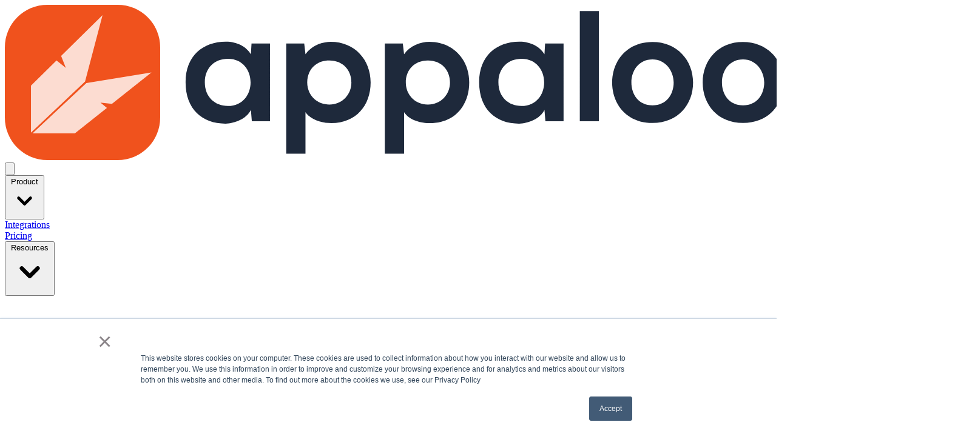

--- FILE ---
content_type: text/html; charset=UTF-8
request_url: https://www.appaloosa.io/blog/guides/what-is-an-enterprise-app-store
body_size: 15836
content:
<!doctype html><html lang="en"><head><script type="application/javascript" id="hs-cookie-banner-scan" data-hs-allowed="true" src="/_hcms/cookie-banner/auto-blocking.js?portalId=25500023&amp;domain=www.appaloosa.io"></script>
    <!-- Google tag (gtag.js) -->
    <script async src="https://www.googletagmanager.com/gtag/js?id=G-9VX3TXB522"></script>
    <script>
      window.dataLayer = window.dataLayer || [];
      function gtag(){dataLayer.push(arguments);}
      gtag('js', new Date());

      gtag('config', 'G-9VX3TXB522');
    </script>
    <meta charset="utf-8">
    <title>What Is an Enterprise App Store? A Complete Guide</title>
    <link rel="shortcut icon" href="https://www.appaloosa.io/hubfs/appalooosa%20icon%20rounded.svg">
    <meta name="description" content="An enterprise app store or a private app store is very similar to public app stores but are private and can only be accessed by employees.">
    
    
    
      
    
    <meta name="viewport" content="width=device-width, initial-scale=1">

    
    <meta property="og:description" content="An enterprise app store or a private app store is very similar to public app stores but are private and can only be accessed by employees.">
    <meta property="og:title" content="What Is an Enterprise App Store? A Complete Guide">
    <meta name="twitter:description" content="An enterprise app store or a private app store is very similar to public app stores but are private and can only be accessed by employees.">
    <meta name="twitter:title" content="What Is an Enterprise App Store? A Complete Guide">

    

    
<script type="application/ld+json">
  {
    "@context": "https://schema.org",
    "@type": "NewsArticle",
    "headline": "What Is an Enterprise App Store? A Complete Guide",
    
    "image": [
      "https://25500023.fs1.hubspotusercontent-eu1.net/hubfs/25500023/Imported_Blog_Media/appaloosa_product_appstore_carousel_1_EN@3x-1-1.png"
    ],
    
    "datePublished": "2021-01-26T13:02:12",
    "dateModified": "2025-11-07T10:02:42",
    "author": [{
        "@type": "Person",
        "name": "Julien Ott",
        "url": "https://www.appaloosa.io/blog/author/julien-ott"
      }]
  }
  </script>
  <style>
      .cta-blog {
        background-color: #FCF7E6; /* Changed from bg-red-500 to FCF7E6 */
        padding: 2rem; /* p-8 */
        border-radius: 1rem; /* rounded-2xl */
        box-shadow: 0 20px 25px -5px rgb(0 0 0 / 0.1), 0 8px 10px -6px rgb(0 0 0 / 0.1); /* shadow-xl */
        margin-top: 3rem; /* mt-12 */
        margin-bottom: 3rem; /* mb-12 */
        max-width: 56rem; /* max-w-4xl */
        margin-left: auto; /* mx-auto */
        margin-right: auto; /* mx-auto */
      }
  </style>

    <style>
a.cta_button{-moz-box-sizing:content-box !important;-webkit-box-sizing:content-box !important;box-sizing:content-box !important;vertical-align:middle}.hs-breadcrumb-menu{list-style-type:none;margin:0px 0px 0px 0px;padding:0px 0px 0px 0px}.hs-breadcrumb-menu-item{float:left;padding:10px 0px 10px 10px}.hs-breadcrumb-menu-divider:before{content:'›';padding-left:10px}.hs-featured-image-link{border:0}.hs-featured-image{float:right;margin:0 0 20px 20px;max-width:50%}@media (max-width: 568px){.hs-featured-image{float:none;margin:0;width:100%;max-width:100%}}.hs-screen-reader-text{clip:rect(1px, 1px, 1px, 1px);height:1px;overflow:hidden;position:absolute !important;width:1px}
</style>

<link rel="stylesheet" href="https://www.appaloosa.io/hubfs/hub_generated/template_assets/1/50964302784/1765888888367/template_index.min.css">
<link rel="stylesheet" href="">
<link rel="stylesheet" href="https://www.appaloosa.io/hubfs/hub_generated/module_assets/1/50320919528/1749735554891/module_Navigation_Module.min.css">
<link rel="stylesheet" href="https://www.appaloosa.io/hubfs/hub_generated/module_assets/1/50562972639/1749735553965/module_Blog_Post_Banner.min.css">
<link rel="stylesheet" href="https://www.appaloosa.io/hubfs/hub_generated/module_assets/1/73153843692/1759489914903/module_Blog_Highlights.css">
<link rel="stylesheet" href="https://www.appaloosa.io/hubfs/hub_generated/module_assets/1/50257253584/1749735554508/module_Footer_Module.min.css">
    <script type="application/ld+json">
{
  "mainEntityOfPage" : {
    "@type" : "WebPage",
    "@id" : "https://www.appaloosa.io/blog/guides/what-is-an-enterprise-app-store"
  },
  "author" : {
    "name" : "Julien Ott",
    "url" : "https://www.appaloosa.io/blog/author/julien-ott",
    "@type" : "Person"
  },
  "headline" : "What Is an Enterprise App Store? A Complete Guide",
  "datePublished" : "2021-01-26T13:02:12.000Z",
  "dateModified" : "2025-11-07T10:02:42.680Z",
  "publisher" : {
    "name" : "Appaloosa",
    "logo" : {
      "url" : "https://www.appaloosa.io/hubfs/chub_backup/appaloosa%20logo%20main%20rounded.svg",
      "@type" : "ImageObject"
    },
    "@type" : "Organization"
  },
  "@context" : "https://schema.org",
  "@type" : "BlogPosting",
  "image" : [ "https://www.appaloosa.io/hubfs/Imported_Blog_Media/appaloosa_product_appstore_carousel_1_EN@3x-1-1.png" ]
}
</script>


    
<!--  Added by GoogleAnalytics4 integration -->
<script>
var _hsp = window._hsp = window._hsp || [];
window.dataLayer = window.dataLayer || [];
function gtag(){dataLayer.push(arguments);}

var useGoogleConsentModeV2 = true;
var waitForUpdateMillis = 1000;


if (!window._hsGoogleConsentRunOnce) {
  window._hsGoogleConsentRunOnce = true;

  gtag('consent', 'default', {
    'ad_storage': 'denied',
    'analytics_storage': 'denied',
    'ad_user_data': 'denied',
    'ad_personalization': 'denied',
    'wait_for_update': waitForUpdateMillis
  });

  if (useGoogleConsentModeV2) {
    _hsp.push(['useGoogleConsentModeV2'])
  } else {
    _hsp.push(['addPrivacyConsentListener', function(consent){
      var hasAnalyticsConsent = consent && (consent.allowed || (consent.categories && consent.categories.analytics));
      var hasAdsConsent = consent && (consent.allowed || (consent.categories && consent.categories.advertisement));

      gtag('consent', 'update', {
        'ad_storage': hasAdsConsent ? 'granted' : 'denied',
        'analytics_storage': hasAnalyticsConsent ? 'granted' : 'denied',
        'ad_user_data': hasAdsConsent ? 'granted' : 'denied',
        'ad_personalization': hasAdsConsent ? 'granted' : 'denied'
      });
    }]);
  }
}

gtag('js', new Date());
gtag('set', 'developer_id.dZTQ1Zm', true);
gtag('config', 'G-D3T6GWTJ2H');
</script>
<script async src="https://www.googletagmanager.com/gtag/js?id=G-D3T6GWTJ2H"></script>

<!-- /Added by GoogleAnalytics4 integration -->

<!--  Added by GoogleTagManager integration -->
<script>
var _hsp = window._hsp = window._hsp || [];
window.dataLayer = window.dataLayer || [];
function gtag(){dataLayer.push(arguments);}

var useGoogleConsentModeV2 = true;
var waitForUpdateMillis = 1000;



var hsLoadGtm = function loadGtm() {
    if(window._hsGtmLoadOnce) {
      return;
    }

    if (useGoogleConsentModeV2) {

      gtag('set','developer_id.dZTQ1Zm',true);

      gtag('consent', 'default', {
      'ad_storage': 'denied',
      'analytics_storage': 'denied',
      'ad_user_data': 'denied',
      'ad_personalization': 'denied',
      'wait_for_update': waitForUpdateMillis
      });

      _hsp.push(['useGoogleConsentModeV2'])
    }

    (function(w,d,s,l,i){w[l]=w[l]||[];w[l].push({'gtm.start':
    new Date().getTime(),event:'gtm.js'});var f=d.getElementsByTagName(s)[0],
    j=d.createElement(s),dl=l!='dataLayer'?'&l='+l:'';j.async=true;j.src=
    'https://www.googletagmanager.com/gtm.js?id='+i+dl;f.parentNode.insertBefore(j,f);
    })(window,document,'script','dataLayer','GTM-KXTF7VLK');

    window._hsGtmLoadOnce = true;
};

_hsp.push(['addPrivacyConsentListener', function(consent){
  if(consent.allowed || (consent.categories && consent.categories.analytics)){
    hsLoadGtm();
  }
}]);

</script>

<!-- /Added by GoogleTagManager integration -->


<script src="https://kit.fontawesome.com/fce844130b.js" crossorigin="anonymous"></script>

<meta property="og:image" content="https://www.appaloosa.io/hubfs/Imported_Blog_Media/appaloosa_product_appstore_carousel_1_EN@3x-1-1.png">
<meta property="og:image:width" content="792">
<meta property="og:image:height" content="1443">

<meta name="twitter:image" content="https://www.appaloosa.io/hubfs/Imported_Blog_Media/appaloosa_product_appstore_carousel_1_EN@3x-1-1.png">


<meta property="og:url" content="https://www.appaloosa.io/blog/guides/what-is-an-enterprise-app-store">
<meta name="twitter:card" content="summary_large_image">

<link rel="canonical" href="https://www.appaloosa.io/blog/guides/what-is-an-enterprise-app-store">

<meta property="og:type" content="article">
<link rel="alternate" type="application/rss+xml" href="https://www.appaloosa.io/blog/rss.xml">
<meta name="twitter:domain" content="www.appaloosa.io">
<meta name="twitter:site" content="@AppaloosaStore">
<script src="//platform.linkedin.com/in.js" type="text/javascript">
    lang: en_US
</script>

<meta http-equiv="content-language" content="en">
<link rel="alternate" hreflang="en" href="https://www.appaloosa.io/blog/guides/what-is-an-enterprise-app-store">
<link rel="alternate" hreflang="fr" href="https://www.appaloosa.io/fr/blog/nos-guides/quest-ce-quun-app-store-dentreprise">






  <meta name="generator" content="HubSpot"></head>
  <body class="appaloosa-body">
<!--  Added by GoogleTagManager integration -->
<noscript><iframe src="https://www.googletagmanager.com/ns.html?id=GTM-KXTF7VLK" height="0" width="0" style="display:none;visibility:hidden"></iframe></noscript>

<!-- /Added by GoogleTagManager integration -->

    <div class="body-wrapper   hs-content-id-48289244860 hs-blog-post hs-blog-id-48155909321">
      
        <div data-global-resource-path="appaloosa-2022/appaloosa/templates/partials/header.html"><!-- Begin partial -->
<div id="hs_cos_wrapper_module_165674973648110" class="hs_cos_wrapper hs_cos_wrapper_widget hs_cos_wrapper_type_module" style="" data-hs-cos-general-type="widget" data-hs-cos-type="module"><header id="header">
  <div class="fixed top-0 left-0 right-0 w-full z-50 flex justify-center px-5 transform-gpu">
     <div x-data="{ mobileMenuOpen: false, isScrolled: false }" class="w-full transition-all duration-500 ease-in-out origin-top" :class="{ 'max-w-[95%] lg:max-w-6xl mt-2.5': isScrolled }" x-init="window.addEventListener('scroll', () => { isScrolled = window.pageYOffset > 20 })">
        <div class="relative bg-white transition-all duration-500 ease-in-out origin-top" :class="{ 'rounded-xl shadow-lg border border-cVeryLightGrey': isScrolled }">
           <!-- Desktop Version -->
           <div class="max-w-7xl mx-auto px-4 sm:px-6">
              <div class="flex justify-between items-center py-3 md:justify-start md:space-x-10">
                 <!-- Logo -->
                 <div class="flex justify-start lg:w-0 lg:flex-1">
                    
                    
                    <a href="https://www.appaloosa.io">
                    
                    <img class="h-8 min-w-32 lazy loaded" src="https://www.appaloosa.io/hubfs/appaloosa%20logo%20main%20rounded.svg" alt="appaloosa logo mobile device management" loading="lazy">
                    
                    </a>
                 </div>
                 <!-- Burger Menu -->
                 <div class="-mr-2 -my-2 md:hidden">
                    <button @click="mobileMenuOpen = true" type="button" class="menu-button">
                       <span class="sr-only">
                       Open menu
                       </span>
                       <svg class="icon-6" x-description="Heroicon name: outline/menu" xmlns="http://www.w3.org/2000/svg" fill="none" viewbox="0 0 24 24" stroke="currentColor" aria-hidden="true">
                          <path stroke-linecap="round" stroke-linejoin="round" stroke-width="2" d="M4 6h16M4 12h16M4 18h16">
                          </path>
                       </svg>
                    </button>
                 </div>
                 <!-- Menu -->
                 <nav class="hidden md:flex space-x-2 lg:space-x-8 z-50">
                    
                    <div @click.away="flyoutMenuOpen = false" x-data="{ flyoutMenuOpen: false }" class="relative">
                       
                       <button type="button" x-state:on="Item active" x-state:off="Item inactive" @click="flyoutMenuOpen = !flyoutMenuOpen" :class="{ 'text-cBlack': flyoutMenuOpen, 'text-cBlack': !flyoutMenuOpen }" class="group menu-dropdown text-cBlack hover:text-AppaloosaOrange">
                          
                          <span>
                          Product
                          </span>
                          
                          
                          <svg x-state:on="Item active" x-state:off="Item inactive" class="menu-chevron hidden lg:inline-flex text-cDarkGrey group-hover:text-AppaloosaOrange" x-bind:class="{ 'text-AppaloosaOrange': flyoutMenuOpen, 'text-cDarkGrey': !flyoutMenuOpen }" x-description="Heroicon name: solid/chevron-down" xmlns="http://www.w3.org/2000/svg" viewbox="0 0 20 20" fill="currentColor" aria-hidden="true">
                             <path fill-rule="evenodd" d="M5.293 7.293a1 1 0 011.414 0L10 10.586l3.293-3.293a1 1 0 111.414 1.414l-4 4a1 1 0 01-1.414 0l-4-4a1 1 0 010-1.414z" clip-rule="evenodd"></path>
                          </svg>
                          
                       </button>
                       
                       <div x-description="'Solutions' flyout menu, show/hide based on flyout menu state." x-show="flyoutMenuOpen" x-transition:enter="transition ease-out duration-200" x-transition:enter-start="opacity-0 translate-y-1" x-transition:enter-end="opacity-100 translate-y-0" x-transition:leave="transition ease-in duration-150" x-transition:leave-start="opacity-100 translate-y-0" x-transition:leave-end="opacity-0 translate-y-1" class="menu-flyout menu-flyout-alt" style="display: none;">
                          <div class="menu-flyout-content shadow-2xl">
                           <div class="grid grid-cols-2 grid-rows-1 gap-0">
                             <div class="menu-link-container">
                                 
                                    
                                       <p class="font-medium text-cLightGrey uppercase">
                                          Solutions
                                       </p>
                                    
                                 
                                
                                
                                
                                <a href="https://www.appaloosa.io/mdm-essential" class="group menu-link">
                                
                                <i class="menu-icon fa-regular fa-box-circle-check"></i>
                                
                                <div class="ml-4">
                                   
                                   <p class="menu-link-title">
                                      For Small Teams &amp; Businesses
                                   </p>
                                   
                                   
                                   <p class="menu-link-description">
                                      Ditch the Spreadsheets. Manage Devices Automatically with MDM.
                                   </p>
                                   
                                </div>
                                </a>
                                
                                
                                
                                <a href="https://www.appaloosa.io/mdm-business" class="group menu-link">
                                
                                <i class="menu-icon fa-regular fa-building-shield"></i>
                                
                                <div class="ml-4">
                                   
                                   <p class="menu-link-title">
                                      For Scale-Ups
                                   </p>
                                   
                                   
                                   <p class="menu-link-description">
                                      Transform Company Devices into Powerful Productivity Tools.
                                   </p>
                                   
                                </div>
                                </a>
                                
                                
                                
                                <a href="https://www.appaloosa.io/mdm-enterprise" class="group menu-link">
                                
                                <i class="menu-icon fa-regular fa-layer-plus"></i>
                                
                                <div class="ml-4">
                                   
                                   <p class="menu-link-title">
                                      For Larger Organizations
                                   </p>
                                   
                                   
                                   <p class="menu-link-description">
                                      Enterprise-Grade Mobile Management for Dynamic Organizations.
                                   </p>
                                   
                                </div>
                                </a>
                                
                             </div>
                             
                             <div class="menu-link-container border-l border-cVeryLightGrey">
                                 
                                 <p class="font-medium text-cLightGrey uppercase">
                                    Features
                                 </p>
                                 
                                 
                                 
                                 <a class="group menu-link" alt="Configure mobile devices out of the box." href="https://www.appaloosa.io/zero-touch">
                                   <i class="menu-icon-alt fa-duotone fa-user-plus"></i>
                                   <p class="menu-link-title">
                                    Automate Device Setup
                                   </p>
                                 </a>
                              
                                 
                                 
                                 <a class="group menu-link" alt="Deploy and secure your mobile devices." href="https://www.appaloosa.io/mobile-device-management">
                                   <i class="menu-icon-alt fa-duotone fa-shield"></i>
                                   <p class="menu-link-title">
                                    Secure &amp; Control Devices
                                   </p>
                                 </a>
                              
                                 
                                 
                                 <a class="group menu-link" alt="Deploy and configure your private apps." href="https://www.appaloosa.io/mobile-application-management">
                                   <i class="menu-icon-alt fa-duotone fa-grid-2"></i>
                                   <p class="menu-link-title">
                                    Manage Business Apps
                                   </p>
                                 </a>
                              
                                 
                                 
                                 <a class="group menu-link" alt="Run any app full screen" href="https://www.appaloosa.io/kiosk">
                                   <i class="menu-icon-alt fa-duotone fa-tv"></i>
                                   <p class="menu-link-title">
                                    Deploy Secure Kiosks
                                   </p>
                                 </a>
                              
                                 
                                 
                                 <a class="group menu-link" alt="Sync any business contact with all employees" href="https://www.appaloosa.io/contacts-sync">
                                   <i class="menu-icon-alt fa-duotone fa-address-book"></i>
                                   <p class="menu-link-title">
                                    Keep Teams Connected
                                   </p>
                                 </a>
                              
                                 
                                 
                                 <a class="group menu-link" alt="" href="https://www.appaloosa.io/remote-support">
                                   <i class="menu-icon-alt fa-duotone fa-headset"></i>
                                   <p class="menu-link-title">
                                    Support Devices Remotely
                                   </p>
                                 </a>
                              
                                 
                             </div>
                             
                             </div>
                             
                             <div class="justify-center px-5 py-5 bg-gray-50 space-y-6 sm:flex sm:space-y-0 sm:space-x-10 sm:px-8">
                                
                                <div class="inline-block w-full">
                                   
                                   
                                   <a href="https://try.appaloosa.io/contact" class="menu-cta">
                                   
                                   
                                   <i class="menu-icon-normal fa-regular fa-comment text-cGrey fa-fw"></i>
                                   
                                   
                                   
                                   <span class="ml-3 text-cGrey">
                                   Contact Us
                                   </span>
                                   
                                   </a>
                                </div>
                                
                                
                                <div class="inline-block w-full">
                                   
                                   
                                   <a href="https://try.appaloosa.io/meetings/julien/contact" class="menu-cta">
                                   
                                   
                                   <i class="menu-icon-normal fa-regular fa-calendar text-cGrey fa-fw"></i>
                                   
                                   
                                   
                                   <span class="ml-3 text-cGrey">Request a Demo</span>
                                   
                                   </a>
                                </div>
                                
                             </div>
                             
                          </div>
                       </div>
                    </div>
                    
                    <div @click.away="flyoutMenuOpen = false" x-data="{ flyoutMenuOpen: false }" class="relative">
                       
                       
                       
                       <a href="https://www.appaloosa.io/integrations" class="menu-dropdown text-cBlack hover:text-AppaloosaOrange">
                       Integrations
                       </a>
                       
                       <div x-description="'Solutions' flyout menu, show/hide based on flyout menu state." x-show="flyoutMenuOpen" x-transition:enter="transition ease-out duration-200" x-transition:enter-start="opacity-0 translate-y-1" x-transition:enter-end="opacity-100 translate-y-0" x-transition:leave="transition ease-in duration-150" x-transition:leave-start="opacity-100 translate-y-0" x-transition:leave-end="opacity-0 translate-y-1" class="menu-flyout " style="display: none;">
                          <div class="menu-flyout-content shadow-2xl">
                           
                             <div class="menu-link-container">
                                 
                                
                             </div>
                             
                             
                             
                          </div>
                       </div>
                    </div>
                    
                    <div @click.away="flyoutMenuOpen = false" x-data="{ flyoutMenuOpen: false }" class="relative">
                       
                       
                       
                       <a href="https://www.appaloosa.io/pricing" class="menu-dropdown text-cBlack hover:text-AppaloosaOrange">
                       Pricing
                       </a>
                       
                       <div x-description="'Solutions' flyout menu, show/hide based on flyout menu state." x-show="flyoutMenuOpen" x-transition:enter="transition ease-out duration-200" x-transition:enter-start="opacity-0 translate-y-1" x-transition:enter-end="opacity-100 translate-y-0" x-transition:leave="transition ease-in duration-150" x-transition:leave-start="opacity-100 translate-y-0" x-transition:leave-end="opacity-0 translate-y-1" class="menu-flyout " style="display: none;">
                          <div class="menu-flyout-content shadow-2xl">
                           
                             <div class="menu-link-container">
                                 
                                
                                
                                
                                
                                
                                <a href="javascript:;" class="group menu-link">
                                
                                <div class="ml-4">
                                   
                                   
                                </div>
                                </a>
                                
                                
                                
                                
                                
                                <a href="javascript:;" class="group menu-link">
                                
                                <div class="ml-4">
                                   
                                   
                                </div>
                                </a>
                                
                                
                                
                                
                                
                                <a href="javascript:;" class="group menu-link">
                                
                                <div class="ml-4">
                                   
                                   
                                </div>
                                </a>
                                
                                
                                
                                
                                
                                <a href="javascript:;" class="group menu-link">
                                
                                <div class="ml-4">
                                   
                                   
                                </div>
                                </a>
                                
                             </div>
                             
                             
                             
                          </div>
                       </div>
                    </div>
                    
                    <div @click.away="flyoutMenuOpen = false" x-data="{ flyoutMenuOpen: false }" class="relative">
                       
                       <button type="button" x-state:on="Item active" x-state:off="Item inactive" @click="flyoutMenuOpen = !flyoutMenuOpen" :class="{ 'text-cBlack': flyoutMenuOpen, 'text-cBlack': !flyoutMenuOpen }" class="group menu-dropdown text-cBlack hover:text-AppaloosaOrange">
                          
                          <span>
                          Resources
                          </span>
                          
                          
                          <svg x-state:on="Item active" x-state:off="Item inactive" class="menu-chevron hidden lg:inline-flex text-cDarkGrey group-hover:text-AppaloosaOrange" x-bind:class="{ 'text-AppaloosaOrange': flyoutMenuOpen, 'text-cDarkGrey': !flyoutMenuOpen }" x-description="Heroicon name: solid/chevron-down" xmlns="http://www.w3.org/2000/svg" viewbox="0 0 20 20" fill="currentColor" aria-hidden="true">
                             <path fill-rule="evenodd" d="M5.293 7.293a1 1 0 011.414 0L10 10.586l3.293-3.293a1 1 0 111.414 1.414l-4 4a1 1 0 01-1.414 0l-4-4a1 1 0 010-1.414z" clip-rule="evenodd"></path>
                          </svg>
                          
                       </button>
                       
                       <div x-description="'Solutions' flyout menu, show/hide based on flyout menu state." x-show="flyoutMenuOpen" x-transition:enter="transition ease-out duration-200" x-transition:enter-start="opacity-0 translate-y-1" x-transition:enter-end="opacity-100 translate-y-0" x-transition:leave="transition ease-in duration-150" x-transition:leave-start="opacity-100 translate-y-0" x-transition:leave-end="opacity-0 translate-y-1" class="menu-flyout " style="display: none;">
                          <div class="menu-flyout-content shadow-2xl">
                           
                             <div class="menu-link-container">
                                 
                                
                                
                                
                                <a href="https://www.appaloosa.io/blog" class="group menu-link">
                                
                                <i class="menu-icon fa-regular fa-newspaper"></i>
                                
                                <div class="ml-4">
                                   
                                   <p class="menu-link-title">
                                      Blog
                                   </p>
                                   
                                   
                                   <p class="menu-link-description">
                                      Read our latest product &amp; industry news.
                                   </p>
                                   
                                </div>
                                </a>
                                
                                
                                
                                <a href="https://content.appaloosa.io/become-partner" class="group menu-link">
                                
                                <i class="menu-icon fa-regular fa-award"></i>
                                
                                <div class="ml-4">
                                   
                                   <p class="menu-link-title">
                                      Become a Partner
                                   </p>
                                   
                                   
                                   <p class="menu-link-description">
                                      Join our MDM reseller program.
                                   </p>
                                   
                                </div>
                                </a>
                                
                                
                                
                                <a href="https://www.appaloosa.io/blog/tag/guides" class="group menu-link">
                                
                                <i class="menu-icon fa-regular fa-notebook"></i>
                                
                                <div class="ml-4">
                                   
                                   <p class="menu-link-title">
                                      Guides
                                   </p>
                                   
                                   
                                   <p class="menu-link-description">
                                      Learn more about Enterprise Mobility, Mobile Application Management and Mobile Device Management.
                                   </p>
                                   
                                </div>
                                </a>
                                
                                
                                
                                <a href="https://support.appaloosa.io/en/" class="group menu-link" target="_blank" rel="noopener">
                                
                                <i class="menu-icon fa-regular fa-buoy-mooring"></i>
                                
                                <div class="ml-4">
                                   
                                   <p class="menu-link-title">
                                      Help Center
                                   </p>
                                   
                                   
                                   <p class="menu-link-description">
                                      Get all your questions answered or contact support.
                                   </p>
                                   
                                </div>
                                </a>
                                
                                
                                
                                <a href="https://try.appaloosa.io/contact" class="group menu-link">
                                
                                <i class="menu-icon fa-regular fa-paper-plane-top"></i>
                                
                                <div class="ml-4">
                                   
                                   <p class="menu-link-title">
                                      Contact Us
                                   </p>
                                   
                                   
                                   <p class="menu-link-description">
                                      Get in touch for all your remaining questions.
                                   </p>
                                   
                                </div>
                                </a>
                                
                             </div>
                             
                             
                             
                          </div>
                       </div>
                    </div>
                    
                 </nav>
                 <div class="hidden md:flex items-center justify-end md:flex-initial">
                    
                    
                    
                    <a href="https://www.appaloosa-store.com/users/sign_in" class="nochild first-nextmenu text-xs lg:text-base btn-sign_in inline-flex items-center hover:text-AppaloosaOrange">
                    
                    <svg xmlns="http://www.w3.org/2000/svg" class="hidden lg:inline-flex icon-6 mr-2" fill="none" viewbox="0 0 24 24" stroke="currentColor">
                       <path stroke-linecap="round" stroke-linejoin="round" stroke-width="2" d="M11 16l-4-4m0 0l4-4m-4 4h14m-5 4v1a3 3 0 01-3 3H6a3 3 0 01-3-3V7a3 3 0 013-3h7a3 3 0 013 3v1">
                       </path>
                    </svg>
                    
                    Log in
                    </a>
                    
                    
                    
                    
                    <a class="nochild last-nextmenu ml-2 lg:ml-4 text-xs lg:text-base btn-orange btn-animated hover:-translate-y-1" href="https://try.appaloosa.io/sign-up">
                    Free Trial
                    </a>
                    
                 </div>
              </div>
           </div>
           <!-- Mobile Version -->
           <div x-description="Mobile menu, show/hide based on mobile menu state." x-show="mobileMenuOpen" x-transition:enter="duration-200 ease-out" x-transition:enter-start="opacity-0 scale-95" x-transition:enter-end="opacity-100 scale-100" x-transition:leave="duration-100 ease-in" x-transition:leave-start="opacity-100 scale-100" x-transition:leave-end="opacity-0 scale-95" class="absolute top-0 inset-x-0 z-50 p-2 transition transform origin-top-right md:hidden" style="display: none;">
              <div class="menu-mobile shadow-2xl">
                 <div class="pt-5 pb-6 px-5">
                    <div class="flex items-center justify-between">
                       
                       <img class="h-8 w-auto lazy" src="https://www.appaloosa.io/hubfs/appaloosa%20logo%20main%20rounded.svg" alt="appaloosa logo mobile device management" loading="lazy" width="1566" height="256">
                       
                       <div class="-mr-2">
                          <button @click="mobileMenuOpen = false" type="button" class="menu-button">
                             <span class="sr-only">Close menu</span>
                             <svg class="icon-6" x-description="Heroicon name: outline/x" xmlns="http://www.w3.org/2000/svg" fill="none" viewbox="0 0 24 24" stroke="currentColor" aria-hidden="true">
                                <path stroke-linecap="round" stroke-linejoin="round" stroke-width="2" d="M6 18L18 6M6 6l12 12">
                                </path>
                             </svg>
                          </button>
                       </div>
                    </div>
                    
                    
                    <div class="mt-6">
                       <nav class="grid gap-y-8">
                          
                          
                          
                          <a href="https://www.appaloosa.io/mdm-essential" class="menu-mobile-link">
                          
                          <i class="fa-regular fa-box-circle-check menu-icon-normal"></i>
                          
                          <span class="menu-mobile-link-title">
                          For Small Teams &amp; Businesses
                          </span>
                          </a>
                          
                          
                          
                          <a href="https://www.appaloosa.io/mdm-business" class="menu-mobile-link">
                          
                          <i class="fa-regular fa-building-shield menu-icon-normal"></i>
                          
                          <span class="menu-mobile-link-title">
                          For Scale-Ups
                          </span>
                          </a>
                          
                          
                          
                          <a href="https://www.appaloosa.io/mdm-enterprise" class="menu-mobile-link">
                          
                          <i class="fa-regular fa-layer-plus menu-icon-normal"></i>
                          
                          <span class="menu-mobile-link-title">
                          For Larger Organizations
                          </span>
                          </a>
                          
                       </nav>
                    </div>
                    
                    
                    
                    
                    
                    
                    
                    
                    <div class="mt-6">
                       <nav class="grid gap-y-8">
                          <div class="mt-6">
                             <nav class="grid gap-y-8">
                                <div class="mt-6">
                                   <nav class="grid gap-y-8">
                                      <div class="py-6 px-5 space-y-6">
                                         <div class="grid grid-cols-2 gap-y-4 gap-x-8">
                                            
                                            
                                            
                                            
                                            <a class="menu-mobile-more" href="https://www.appaloosa.io/pricing">
                                            Pricing
                                            </a>
                                            
                                            
                                            
                                            
                                            <a class="menu-mobile-more" href="https://www.appaloosa.io/blog">
                                            Blog
                                            </a>
                                            
                                            
                                            
                                            
                                            <a class="menu-mobile-more" href="https://support.appaloosa.io/en/" target="_blank" rel="noopener">
                                            Help Center
                                            </a>
                                            
                                            
                                            
                                            
                                            <a class="menu-mobile-more" href="https://try.appaloosa.io/contact">
                                            Contact Us
                                            </a>
                                            
                                         </div>
                                         
                                         
                                         
                                         <a class="mobBottom menu-mobile-cta " href="https://try.appaloosa.io/sign-up">
                                         Get Started for Free
                                         </a>
                                         <p class="menu-mobile-text">
                                            Existing customer?
                                            
                                            
                                            
                                            <a href="https://www.appaloosa-store.com/users/sign_in" class="mobBottom pBloc mobLast menu-mobile-sign_in ">
                                            Login
                                            </a>
                                         </p>
                                         <p>
                                         </p>
                                      </div>
                                   </nav>
                                </div>
                             </nav>
                          </div>
                       </nav>
                    </div>
                 </div>
              </div>
           </div>
        </div>
     </div>
  </div>
</header>
<script>
  document.addEventListener('alpine:init', () => {
    Alpine.data('stickyNav', () => ({
      isScrolled: false,
      init() {
        window.addEventListener('scroll', () => {
          this.isScrolled = window.pageYOffset > 20;
        });
      }
    }));
  });
</script></div>
<!-- End partial --></div>
      


      <main id="main-content" class="body-container-wrapper">
        

<div class="body-container body-container--blog-post" id="blog-post">

  

  <div id="hs_cos_wrapper_module_165736209174113" class="hs_cos_wrapper hs_cos_wrapper_widget hs_cos_wrapper_type_module" style="" data-hs-cos-general-type="widget" data-hs-cos-type="module"><section id="blog-post-banner">
  <div class="relative bg-white">
    <div class="page-header pb-24 content-bg">
      <div class="relative text-center max-w-xl mx-auto px-4 sm:px-6 lg:px-8 lg:max-w-7xl">
        <div class="relative">
          <div class="page-blog-text-title flex flex-col items-center justify-center">
            <!-- Single pill container for breadcrumb -->
            <nav class="inline-flex rounded-lg bg-AppaloosaYellowAlt px-3 py-2 mb-4" aria-label="Breadcrumb">
              <ol class="flex items-center">
                <li>
                  <a href="https://www.appaloosa.io/blog" class="text-sm inline-flex items-center text-cDarkGrey hover:text-cDarkGrey/80">
                    <!-- Heroicon name: solid/home -->
                    <i class="shrink-0 h-5 w-5 fa-fw fa-solid fa-home"></i>
                    <span class="sr-only">Articles</span>
                  </a>
                </li>
                
                <!-- Diagonal divider -->
                <li class="mx-2 text-cDarkGrey">
                  <i class="shrink-0 h-5 w-5 fa-fw fa-light fa-slash-forward"></i>
                </li>
                
                <!-- Topic list with dividers -->
                
                  <li>
                    <a class="text-sm text-cDarkGrey hover:text-cDarkGrey/80" href="https://www.appaloosa.io/blog/tag/guides">
                      Guides
                    </a>
                  </li>
                  
                    <!-- Comma separator between topics -->
                    <li class="mx-1 text-cDarkGrey">•</li>
                  
                
                  <li>
                    <a class="text-sm text-cDarkGrey hover:text-cDarkGrey/80" href="https://www.appaloosa.io/blog/tag/mobile-application-management">
                      Mobile Application Management
                    </a>
                  </li>
                  
                    <!-- Comma separator between topics -->
                    <li class="mx-1 text-cDarkGrey">•</li>
                  
                
                  <li>
                    <a class="text-sm text-cDarkGrey hover:text-cDarkGrey/80" href="https://www.appaloosa.io/blog/tag/mobile-application-distribution">
                      Mobile Application Distribution
                    </a>
                  </li>
                  
                
              </ol>
            </nav>
            
            <h1 class="page-header-text-tagline">
              <span id="hs_cos_wrapper_name" class="hs_cos_wrapper hs_cos_wrapper_meta_field hs_cos_wrapper_type_text" style="" data-hs-cos-general-type="meta_field" data-hs-cos-type="text">What is an Enterprise App Store? Private, employees only.</span>
            </h1>
          </div>
        </div>
      </div>
    </div>
  </div>
</section></div>

  <div class="relative max-w-6xl mx-auto">
    <div class="relative py-6 bg-white rounded-bl-lg rounded-br-lg">
      <div class="relative px-4 sm:px-6 lg:px-6">
        <div class="container">
          <figure class="z-auto">
            
            <img class="w-8/12 mx-auto rounded-2xl shadow-2xl mb-12 -mt-20 z-auto ring-2 ring-offset-4 ring-AppaloosaYellowAlt" src="https://www.appaloosa.io/hubfs/Imported_Blog_Media/appaloosa_product_appstore_carousel_1_EN@3x-1-1.png" alt="">
            
          </figure>
          <div>
            <div class="mt-6 prose prose-lg text-cGrey mx-auto" id="blog-post-body">
              <span id="hs_cos_wrapper_post_body" class="hs_cos_wrapper hs_cos_wrapper_meta_field hs_cos_wrapper_type_rich_text" style="" data-hs-cos-general-type="meta_field" data-hs-cos-type="rich_text"><p>In today's digital workplace, managing and distributing applications efficiently across an organization has become crucial. An <strong>enterprise application store</strong> represents a sophisticated solution that bridges the gap between consumer app stores and corporate software management needs.</p>
<p>Unlike the <strong>official app stores</strong> like Google Play Store or the <strong>app store for iOS</strong>, an enterprise app store provides organizations with complete control over their software distribution ecosystem.</p>
<p><!--more--></p>
<h2><a href="https://content.appaloosa.io/how-to-migrate-to-mdm" rel="noopener" target="_blank"><img src="https://www.appaloosa.io/hs-fs/hubfs/How%20to%20migrate%20to%20MDM.png?width=1200&amp;height=1500&amp;name=How%20to%20migrate%20to%20MDM.png" width="1200" height="1500" loading="lazy" alt="How to migrate to MDM" style="height: auto; max-width: 100%; width: 1200px;" srcset="https://www.appaloosa.io/hs-fs/hubfs/How%20to%20migrate%20to%20MDM.png?width=600&amp;height=750&amp;name=How%20to%20migrate%20to%20MDM.png 600w, https://www.appaloosa.io/hs-fs/hubfs/How%20to%20migrate%20to%20MDM.png?width=1200&amp;height=1500&amp;name=How%20to%20migrate%20to%20MDM.png 1200w, https://www.appaloosa.io/hs-fs/hubfs/How%20to%20migrate%20to%20MDM.png?width=1800&amp;height=2250&amp;name=How%20to%20migrate%20to%20MDM.png 1800w, https://www.appaloosa.io/hs-fs/hubfs/How%20to%20migrate%20to%20MDM.png?width=2400&amp;height=3000&amp;name=How%20to%20migrate%20to%20MDM.png 2400w, https://www.appaloosa.io/hs-fs/hubfs/How%20to%20migrate%20to%20MDM.png?width=3000&amp;height=3750&amp;name=How%20to%20migrate%20to%20MDM.png 3000w, https://www.appaloosa.io/hs-fs/hubfs/How%20to%20migrate%20to%20MDM.png?width=3600&amp;height=4500&amp;name=How%20to%20migrate%20to%20MDM.png 3600w" sizes="(max-width: 1200px) 100vw, 1200px"></a></h2>
<h2>Understanding the Enterprise App Store Concept</h2>
<p>An <strong>enterprise app storefront</strong> is essentially a private, curated portal that organizations use to distribute approved software to their employees.</p>
<p>Think of it as a <strong>prvt store</strong> (private store) that combines the familiar user experience of consumer <strong>mobile app stores</strong> with enterprise-grade security and management capabilities.</p>
<p>While the <a href="https://play.google.com/store/apps?hl=fr" rel="noopener"><strong>Google Play Store</strong></a> hosts <strong>million apps</strong> for general consumers, and Apple's App Store serves <strong>iOS users</strong> worldwide, an enterprise app store focuses exclusively on applications relevant to a specific organization.</p>
<p>The fundamental difference between consumer <strong>application stores</strong> and a <strong>store enterprise</strong> solution lies in control and customization. Organizations can curate exactly which applications their employees can access, whether they're <strong>enterprise iOS applications</strong>, Android apps for <strong>android devices</strong>, or web-based solutions.</p>
<h2>Key Features of Enterprise App Stores</h2>
<h3>Curated Application Selection</h3>
<p>Unlike public stores that offer <strong>free and paid apps</strong> to everyone, an enterprise app store provides a carefully selected catalog of applications.</p>
<p>IT administrators can choose which <strong>versions of apps</strong> to make available, ensuring compatibility and security across all <strong>apple devices</strong> and other platforms used within the organization.</p>
<p>The process of <strong>offering apps</strong> through an enterprise store involves careful vetting and approval procedures that ensure only business-appropriate software is made available.</p>
<h3>Simplified Distribution Process</h3>
<p>The <strong>enterprise app storefront</strong> streamlines how <strong>users to download</strong> and install software.</p>
<p>Employees can browse available applications and <strong>download and install</strong> approved software with just a few clicks, similar to their experience with consumer app stores.</p>
<p>This self-service approach reduces IT workload while maintaining security standards. The system also tracks <strong>app downloads</strong> to provide valuable insights into software usage patterns across the organization.</p>
<p><img loading="lazy" class="attachment-large size-large" src="https://www.appaloosa.io/hs-fs/hubfs/Imported_Blog_Media/Solutions-1-2@2x-887x1024-1.png?width=887&amp;height=1024&amp;name=Solutions-1-2@2x-887x1024-1.png" sizes="(max-width: 887px) 100vw, 887px" srcset="https://www.appaloosa.io/hubfs/Imported_Blog_Media/Solutions-1-2@2x-887x1024-1.png 887w, https://www.appaloosa.io/hubfs/Imported_Blog_Media/Solutions-1-2@2x-260x300-1.png 260w, https://www.appaloosa.io/hubfs/Imported_Blog_Media/Solutions-1-2@2x-768x887-1.png 768w, https://www.appaloosa.io/hubfs/Imported_Blog_Media/Solutions-1-2@2x-3.png 958w" alt="" width="887" height="1024" data-pagespeed-url-hash="3409904196"></p>
<br>
<h3>Enhanced Security Controls</h3>
<p><a href="/" rel="noopener">Security remains paramount in <strong>app enterprises</strong></a>. An enterprise app store provides robust security features that go beyond what <strong>official app stores</strong> offer.</p>
<p>IT departments can implement strict vetting processes before making <strong>apps app</strong> available to employees, ensuring that only secure and compliant software enters the corporate environment.</p>
<p>This includes managing <strong>app updates</strong> to ensure all software remains current with the latest security patches and features.</p>
<h2>Benefits for Different Stakeholders</h2>
<h3>For IT Departments</h3>
<p>Managing software distribution becomes significantly easier with an <strong>enterprise application store</strong>.</p>
<p>IT teams can:</p>
<ul>
<li>Control which applications employees can access</li>
<li>Track software usage and licenses</li>
<li>Monitor <strong>app downloads</strong> and installation success rates</li>
<li>Automate the deployment of critical business applications</li>
<li>Manage <strong>app updates</strong> centrally across all devices</li>
<li>Reduce support tickets related to software installation</li>
</ul>
<h3>For Employees</h3>
<p>The familiar interface of an enterprise app store makes it easy for employees to find and install the tools they need. The <strong>store offers</strong> a consumer-like experience while ensuring all available software is pre-approved and secure. Whether accessing <strong>enterprise iOS applications</strong> or Android solutions, users enjoy a consistent experience across all platforms.</p>
<h3>For App Developers</h3>
<p>Internal <strong>app developers</strong> benefit from having a centralized platform to distribute their applications. They can easily deploy updates, gather usage analytics, and ensure their applications reach the intended audience within the organization. The platform simplifies the process of <strong>offering apps</strong> to different departments or user groups within the company.</p>
<h2>Comparing App Store Options</h2>
<p>When evaluating <strong>app store options</strong> for enterprise use, organizations must consider several factors:</p>
<h3>Public vs. Private Distribution</h3>
<p>While the <strong>Google Play Store</strong> and Apple's public store serve billions of users with <strong>million apps</strong>, they lack the control and customization that enterprises require. A private enterprise app store provides the perfect balance between accessibility and security.</p>
<h3>Platform Support</h3>
<p>Modern enterprise app stores support multiple platforms, ensuring that both <strong>iOS users</strong> on <strong>apple devices</strong> and those using <strong>android devices</strong> have equal access to necessary business applications.</p>
<p>This cross-platform capability is essential in today's diverse device ecosystem.</p>
<h3>Cost Management</h3>
<p>Unlike consumer stores where <strong>app purchases</strong> are typically individual transactions, enterprise app stores can implement centralized purchasing and license management. This approach helps organizations control costs and ensure compliance with software agreements.</p>
<h2>Implementation Considerations</h2>
<h3>Integration with Existing Systems</h3>
<p>A successful <strong>enterprise application store</strong> implementation requires integration with existing IT infrastructure. This includes:</p>
<ul>
<li>Active Directory or other identity management systems</li>
<li>Mobile Device Management (MDM) solutions for managing <strong>app updates</strong></li>
<li>Software asset management platforms for tracking <strong>app downloads</strong></li>
<li>Security and compliance tools</li>
</ul>
<h3>User Experience Design</h3>
<p>The success of an enterprise app store largely depends on user adoption. The interface should be intuitive, allowing employees to easily discover and install applications.</p>
<p>Search functionality, clear categorization, and detailed application descriptions all contribute to a positive user experience when <strong>offering apps</strong> to employees.</p>
<h3>Governance and Compliance</h3>
<p>Establishing clear governance policies is crucial. Organizations must define:</p>
<ul>
<li>Application approval processes</li>
<li>Security requirements for listed applications</li>
<li>Update and patch management procedures for <strong>app updates</strong></li>
<li>User access controls and permissions</li>
<li>Policies for tracking and reporting <strong>app downloads</strong></li>
</ul>
<h2>The Future of Enterprise App Stores</h2>
<p>As organizations continue to embrace digital transformation, the role of enterprise app stores will only grow more critical. Emerging trends include:</p>
<h3>AI-Powered Recommendations</h3>
<p>Future enterprise app stores may leverage artificial intelligence to recommend applications based on user roles, department needs, or usage patterns.</p>
<h3>Enhanced Analytics</h3>
<p>Advanced analytics capabilities will help organizations better understand software usage patterns, identify underutilized licenses, and optimize their software investments by analyzing <strong>app downloads</strong> and usage metrics.</p>
<h3>Seamless Multi-Platform Support</h3>
<p>As the line between mobile and desktop applications continues to blur, enterprise app stores will need to support an even wider range of application types and deployment methods.</p>
<h2>Best Practices for Enterprise App Store Management</h2>
<h3>Regular Catalog Updates</h3>
<p>Keep the application catalog current by regularly reviewing and updating available software.</p>
<p>Remove outdated <strong>versions of apps</strong> and ensure all listed applications meet current security standards.</p>
<p>The process of <strong>offering apps</strong> should include regular reviews to ensure relevance and security compliance.</p>
<h3>User Training and Support</h3>
<p>Provide comprehensive training to ensure all employees understand how to use the enterprise app store effectively.</p>
<p>This includes creating documentation, video tutorials, and offering ongoing support.</p>
<h3>Continuous Monitoring</h3>
<p>Implement monitoring tools to track application usage, identify potential security issues, and ensure the enterprise app store continues to meet organizational needs. This includes monitoring <strong>app downloads</strong>, usage patterns, and the success rate of <strong>app updates</strong>.</p>
<h2>Conclusion</h2>
<p>An <strong>enterprise application store</strong> represents a critical component of modern IT infrastructure.</p>
<p>By providing a secure, controlled environment for software distribution, organizations can improve efficiency, enhance security, and deliver a better experience for their employees.</p>
<p>Whether managing <strong>enterprise iOS applications</strong>, Android apps, or web-based solutions, an enterprise app store offers the flexibility and control that today's organizations need.</p>
<p>As the workplace continues to evolve, the importance of efficient application management will only increase.</p>
<p>Organizations that invest in strong enterprise app store solutions now will be better prepared for future challenges.</p>
<p>They can also keep security and compliance standards.</p>
<p>The key is to choose the right solution.</p>
<p>It should balance user experience with business needs.</p>
<p>This creates a win-win for IT departments and end users.</p></span>
              <footer class="mt-12 pb-16">
                <div class="md:flex md:items-center md:justify-center">
                  <div class="mt-3 text-center md:mt-0 md:ml-4 md:flex md:items-center">
                    <div class="text-base font-medium text-cDarkGrey"> Julien Ott</div>
                    <svg class="hidden md:block mx-1 h-5 w-5 text-AppaloosaYellowAlt" fill="currentColor" viewbox="0 0 20 20">
                      <path d="M11 0h3L9 20H6l5-20z"></path>
                    </svg>
                    <div class="text-base font-medium text-cGrey">January 26,  2021</div>
                  </div>
                </div>
              </footer>
            </div>
          </div>
        </div>
      </div>
    </div>
  </div> 

  

  

  

  

</div>


      </main>

      
      <div data-global-resource-path="appaloosa-2022/appaloosa/templates/partials/blog_footer_highlights.html"><!-- Begin partial -->
<div id="hs_cos_wrapper_module_50180788942" class="hs_cos_wrapper hs_cos_wrapper_widget hs_cos_wrapper_type_module" style="" data-hs-cos-general-type="widget" data-hs-cos-type="module"><section class="content-bg">
  <div class="cta-container">
    <div class="relative isolate overflow-hidden bg-AppaloosaOrange rounded-lg shadow-lg py-16 sm:py-24 lg:py-32">
      <div class="mx-auto max-w-7xl px-6 lg:px-8">
        <div class="mx-auto grid max-w-2xl grid-cols-1 gap-x-8 gap-y-16 lg:max-w-none lg:grid-cols-2">
          <div class="max-w-xl lg:max-w-lg">
            <h2 class="text-3xl font-bold tracking-tight text-white sm:text-4xl">Ready to deploy MDM?</h2>
            <p class="mt-4 mb-8 text-lg leading-8 text-cVeryLightGrey">Get started today with unrestricted access to our platform and help from our product experts.</p>
            
            
            <a class="white-button-cta" href="javascript:postMessage({type:'HS_DISPLAY_CALL_TO_ACTION',id:281098621153});">
              <i class="fa-regular fa-arrow-right-long fa-fw mr-2"></i>Get Started
            </a>
            <p class="cta-alternative"><span>Alternatively,&nbsp;</span><a href="https://try.appaloosa.io/contact" rel="noopener">contact sales</a><span>.</span></p>
          </div>
          <dl class="grid grid-cols-1 gap-x-8 gap-y-10 sm:grid-cols-2 lg:pt-2">
            <div class="flex flex-col items-start">
              <div class="rounded-md bg-white/5 ring-1 ring-white/10">
                <i class="h-6 w-6 px-2.5 py-1.5 mt-0.5 text-white fa-solid fa-calendar fa-fw">
                </i>
              </div>
              <dt class="mt-4 font-semibold text-white">Free 14-day trial</dt>
              <dd class="mt-2 leading-7 text-cVeryLightGrey">Cancel anytime, no questions asked.</dd>
            </div>
            <div class="flex flex-col items-start">
              <div class="rounded-md bg-white/5 ring-1 ring-white/10">
                <i class="h-6 w-6 px-2.5 py-1.5 mt-0.5 text-white fa-solid fa-headset fa-fw">
                </i>
              </div>
              <dt class="mt-4 font-semibold text-white">Expert Support</dt>
              <dd class="mt-2 leading-7 text-cVeryLightGrey">Get customized and expert onboarding to get started.</dd>
            </div>
          </dl>
        </div>
      </div>
    </div>  
</div>
</section></div>
<!-- End partial --></div>
      

      
        <div data-global-resource-path="appaloosa-2022/appaloosa/templates/partials/footer.html"><!-- Begin partial -->
<div id="hs_cos_wrapper_module_16565984620351" class="hs_cos_wrapper hs_cos_wrapper_widget hs_cos_wrapper_type_module" style="" data-hs-cos-general-type="widget" data-hs-cos-type="module"><footer id="footer" class="bg-cBlack" aria-labelledby="footerHeading">
  <!-- FOOTER -->
  <div class="max-w-7xl mx-auto py-12 px-4 sm:px-6 lg:py-16 lg:px-8">
    <div class="pb-8 xl:grid xl:grid-cols-5 xl:gap-8">
      <div class="grid grid-cols-2 gap-8 xl:col-span-4">
        <div class="md:grid md:grid-cols-2 md:gap-8">
          <div>
            
            <h3 class="footer-section">Solutions</h3>
            
            <div class="mt-4 text-white footer-link">
              <span id="hs_cos_wrapper_module_16565984620351_" class="hs_cos_wrapper hs_cos_wrapper_widget hs_cos_wrapper_type_simple_menu" style="" data-hs-cos-general-type="widget" data-hs-cos-type="simple_menu"><div id="hs_menu_wrapper_module_16565984620351_" class="hs-menu-wrapper active-branch flyouts hs-menu-flow-horizontal" role="navigation" data-sitemap-name="" data-menu-id="" aria-label="Navigation Menu">
 <ul role="menu">
  <li class="hs-menu-item hs-menu-depth-1" role="none"><a href="https://www.appaloosa.io/mdm-essential" role="menuitem" target="_self">For Small Teams &amp; Businesses</a></li>
  <li class="hs-menu-item hs-menu-depth-1" role="none"><a href="https://www.appaloosa.io/mdm-business" role="menuitem" target="_self">For Scale-Ups</a></li>
  <li class="hs-menu-item hs-menu-depth-1" role="none"><a href="https://www.appaloosa.io/mdm-enterprise" role="menuitem" target="_self">For Larger Organizations</a></li>
 </ul>
</div></span>
            </div>
          </div>
          <div class="mt-12 md:mt-0">
            <h3 class="footer-section">Features</h3>
            <div class="footer-link text-white mt-4">
              <span id="hs_cos_wrapper_module_16565984620351_" class="hs_cos_wrapper hs_cos_wrapper_widget hs_cos_wrapper_type_simple_menu" style="" data-hs-cos-general-type="widget" data-hs-cos-type="simple_menu"><div id="hs_menu_wrapper_module_16565984620351_" class="hs-menu-wrapper active-branch flyouts hs-menu-flow-horizontal" role="navigation" data-sitemap-name="" data-menu-id="" aria-label="Navigation Menu">
 <ul role="menu">
  <li class="hs-menu-item hs-menu-depth-1" role="none"><a href="https://www.appaloosa.io/zero-touch" role="menuitem" target="_self">Automate Device Setup</a></li>
  <li class="hs-menu-item hs-menu-depth-1" role="none"><a href="https://www.appaloosa.io/mobile-device-management" role="menuitem" target="_self">Secure &amp; Control Devices</a></li>
  <li class="hs-menu-item hs-menu-depth-1" role="none"><a href="https://www.appaloosa.io/mobile-application-management" role="menuitem" target="_self">Manage Business Apps</a></li>
  <li class="hs-menu-item hs-menu-depth-1" role="none"><a href="https://www.appaloosa.io/kiosk" role="menuitem" target="_self">Deploy Secure Kiosks</a></li>
  <li class="hs-menu-item hs-menu-depth-1" role="none"><a href="https://www.appaloosa.io/contacts-sync" role="menuitem" target="_self">Keep Teams Connected</a></li>
  <li class="hs-menu-item hs-menu-depth-1" role="none"><a href="https://www.appaloosa.io/integrations" role="menuitem" target="_self">Integrations</a></li>
 </ul>
</div></span>
            </div>
          </div>
        </div>
        <div class="md:grid md:grid-cols-2 md:gap-8">
          <div>
            <h3 class="footer-section">More</h3>
            <div class="footer-link text-white mt-4">
              <span id="hs_cos_wrapper_module_16565984620351_" class="hs_cos_wrapper hs_cos_wrapper_widget hs_cos_wrapper_type_simple_menu" style="" data-hs-cos-general-type="widget" data-hs-cos-type="simple_menu"><div id="hs_menu_wrapper_module_16565984620351_" class="hs-menu-wrapper active-branch flyouts hs-menu-flow-horizontal" role="navigation" data-sitemap-name="" data-menu-id="" aria-label="Navigation Menu">
 <ul role="menu">
  <li class="hs-menu-item hs-menu-depth-1" role="none"><a href="https://www.appaloosa.io/pricing" role="menuitem" target="_self">Pricing</a></li>
  <li class="hs-menu-item hs-menu-depth-1" role="none"><a href="https://blog.appaloosa.io" role="menuitem" target="_self">Blog</a></li>
  <li class="hs-menu-item hs-menu-depth-1" role="none"><a href="https://www.appaloosa.io/blog/tag/guides" role="menuitem" target="_self">Guides</a></li>
  <li class="hs-menu-item hs-menu-depth-1" role="none"><a href="https://support.appaloosa.io/en/" role="menuitem" target="_self">Help Center</a></li>
  <li class="hs-menu-item hs-menu-depth-1" role="none"><a href="https://try.appaloosa.io/contact" role="menuitem" target="_self">Contact us</a></li>
 </ul>
</div></span>
            </div>
          </div>
          <div class="mt-12 md:mt-0">
            <h3 class="footer-section">Legal</h3>
            <div class="footer-link mt-4 text-white">
              <span id="hs_cos_wrapper_module_16565984620351_" class="hs_cos_wrapper hs_cos_wrapper_widget hs_cos_wrapper_type_simple_menu" style="" data-hs-cos-general-type="widget" data-hs-cos-type="simple_menu"><div id="hs_menu_wrapper_module_16565984620351_" class="hs-menu-wrapper active-branch flyouts hs-menu-flow-horizontal" role="navigation" data-sitemap-name="" data-menu-id="" aria-label="Navigation Menu">
 <ul role="menu">
  <li class="hs-menu-item hs-menu-depth-1" role="none"><a href="https://www.appaloosa.io/privacy-policy" role="menuitem" target="_self">Privacy Policy</a></li>
  <li class="hs-menu-item hs-menu-depth-1" role="none"><a href="https://www.appaloosa.io/terms-of-service" role="menuitem" target="_self">Terms of Service</a></li>
  <li class="hs-menu-item hs-menu-depth-1" role="none"><a href="https://www.appaloosa.io/acceptable-use" role="menuitem" target="_self">Acceptable Use</a></li>
  <li class="hs-menu-item hs-menu-depth-1" role="none"><a href="https://www.appaloosa.io/cookie-policy" role="menuitem" target="_self">Cookie Policy</a></li>
 </ul>
</div></span>
            </div>
          </div>
        </div>
      </div>
      <div class="mt-12 xl:mt-0">
        <h3 class="footer-section">
          Language
        </h3>
        <form class="mt-4 sm:max-w-xs">
          <fieldset class="w-full">
            <label for="language" class="sr-only">Language</label>
            <div class="relative">
              <select id="language" name="language" class="footer-lang-select" onchange="location = this.value;">
                <option value="https://www.appaloosa.io/blog/guides/what-is-an-enterprise-app-store" selected disabled>
                  🇺🇸 English
                </option>
                
                <option value="https://www.appaloosa.io/fr/blog/nos-guides/quest-ce-quun-app-store-dentreprise">
                  🇫🇷 Français
                </option>
                
              </select>
              <div class="footer-lang-icon">
                <svg class="h-4 w-4 text-white" xmlns="http://www.w3.org/2000/svg" viewbox="0 0 20 20" fill="currentColor" aria-hidden="true">
                  <path fill-rule="evenodd" d="M5.293 7.293a1 1 0 011.414 0L10 10.586l3.293-3.293a1 1 0 111.414 1.414l-4 4a1 1 0 01-1.414 0l-4-4a1 1 0 010-1.414z" clip-rule="evenodd"></path>
                </svg>
              </div>
            </div>
          </fieldset>
        </form>
      </div>
    </div>
    <div class="mt-8 border-t border-cGrey pt-8 md:flex md:items-center md:justify-between">
      
      <div class="flex space-x-6 md:order-2">
        
        
        
        <a href="https://www.facebook.com/appaloosa.io/" class="footer-social-icon" target="_blank">
          <span id="hs_cos_wrapper_module_16565984620351_" class="hs_cos_wrapper hs_cos_wrapper_widget hs_cos_wrapper_type_icon" style="" data-hs-cos-general-type="widget" data-hs-cos-type="icon"><svg version="1.0" xmlns="http://www.w3.org/2000/svg" viewbox="0 0 512 512" aria-hidden="true"><g id="Facebook1_layer"><path d="M504 256C504 119 393 8 256 8S8 119 8 256c0 123.78 90.69 226.38 209.25 245V327.69h-63V256h63v-54.64c0-62.15 37-96.48 93.67-96.48 27.14 0 55.52 4.84 55.52 4.84v61h-31.28c-30.8 0-40.41 19.12-40.41 38.73V256h68.78l-11 71.69h-57.78V501C413.31 482.38 504 379.78 504 256z" /></g></svg></span>
        </a>
        
        
        
        <a href="https://www.linkedin.com/company/appaloosa-store/" class="footer-social-icon" target="_blank">
          <span id="hs_cos_wrapper_module_16565984620351_" class="hs_cos_wrapper hs_cos_wrapper_widget hs_cos_wrapper_type_icon" style="" data-hs-cos-general-type="widget" data-hs-cos-type="icon"><svg version="1.0" xmlns="http://www.w3.org/2000/svg" viewbox="0 0 448 512" aria-hidden="true"><g id="LinkedIn2_layer"><path d="M416 32H31.9C14.3 32 0 46.5 0 64.3v383.4C0 465.5 14.3 480 31.9 480H416c17.6 0 32-14.5 32-32.3V64.3c0-17.8-14.4-32.3-32-32.3zM135.4 416H69V202.2h66.5V416zm-33.2-243c-21.3 0-38.5-17.3-38.5-38.5S80.9 96 102.2 96c21.2 0 38.5 17.3 38.5 38.5 0 21.3-17.2 38.5-38.5 38.5zm282.1 243h-66.4V312c0-24.8-.5-56.7-34.5-56.7-34.6 0-39.9 27-39.9 54.9V416h-66.4V202.2h63.7v29.2h.9c8.9-16.8 30.6-34.5 62.9-34.5 67.2 0 79.7 44.3 79.7 101.9V416z" /></g></svg></span>
        </a>
        
        
        
        <a href="https://twitter.com/appaloosastore" class="footer-social-icon" target="_blank">
          <span id="hs_cos_wrapper_module_16565984620351_" class="hs_cos_wrapper hs_cos_wrapper_widget hs_cos_wrapper_type_icon" style="" data-hs-cos-general-type="widget" data-hs-cos-type="icon"><svg version="1.0" xmlns="http://www.w3.org/2000/svg" viewbox="0 0 512 512" aria-hidden="true"><g id="Twitter3_layer"><path d="M459.37 151.716c.325 4.548.325 9.097.325 13.645 0 138.72-105.583 298.558-298.558 298.558-59.452 0-114.68-17.219-161.137-47.106 8.447.974 16.568 1.299 25.34 1.299 49.055 0 94.213-16.568 130.274-44.832-46.132-.975-84.792-31.188-98.112-72.772 6.498.974 12.995 1.624 19.818 1.624 9.421 0 18.843-1.3 27.614-3.573-48.081-9.747-84.143-51.98-84.143-102.985v-1.299c13.969 7.797 30.214 12.67 47.431 13.319-28.264-18.843-46.781-51.005-46.781-87.391 0-19.492 5.197-37.36 14.294-52.954 51.655 63.675 129.3 105.258 216.365 109.807-1.624-7.797-2.599-15.918-2.599-24.04 0-57.828 46.782-104.934 104.934-104.934 30.213 0 57.502 12.67 76.67 33.137 23.715-4.548 46.456-13.32 66.599-25.34-7.798 24.366-24.366 44.833-46.132 57.827 21.117-2.273 41.584-8.122 60.426-16.243-14.292 20.791-32.161 39.308-52.628 54.253z" /></g></svg></span>
        </a>
        
        
        
        <a href="https://github.com/appaloosa-store" class="footer-social-icon" target="_blank">
          <span id="hs_cos_wrapper_module_16565984620351_" class="hs_cos_wrapper hs_cos_wrapper_widget hs_cos_wrapper_type_icon" style="" data-hs-cos-general-type="widget" data-hs-cos-type="icon"><svg version="1.0" xmlns="http://www.w3.org/2000/svg" viewbox="0 0 496 512" aria-hidden="true"><g id="GitHub4_layer"><path d="M165.9 397.4c0 2-2.3 3.6-5.2 3.6-3.3.3-5.6-1.3-5.6-3.6 0-2 2.3-3.6 5.2-3.6 3-.3 5.6 1.3 5.6 3.6zm-31.1-4.5c-.7 2 1.3 4.3 4.3 4.9 2.6 1 5.6 0 6.2-2s-1.3-4.3-4.3-5.2c-2.6-.7-5.5.3-6.2 2.3zm44.2-1.7c-2.9.7-4.9 2.6-4.6 4.9.3 2 2.9 3.3 5.9 2.6 2.9-.7 4.9-2.6 4.6-4.6-.3-1.9-3-3.2-5.9-2.9zM244.8 8C106.1 8 0 113.3 0 252c0 110.9 69.8 205.8 169.5 239.2 12.8 2.3 17.3-5.6 17.3-12.1 0-6.2-.3-40.4-.3-61.4 0 0-70 15-84.7-29.8 0 0-11.4-29.1-27.8-36.6 0 0-22.9-15.7 1.6-15.4 0 0 24.9 2 38.6 25.8 21.9 38.6 58.6 27.5 72.9 20.9 2.3-16 8.8-27.1 16-33.7-55.9-6.2-112.3-14.3-112.3-110.5 0-27.5 7.6-41.3 23.6-58.9-2.6-6.5-11.1-33.3 2.6-67.9 20.9-6.5 69 27 69 27 20-5.6 41.5-8.5 62.8-8.5s42.8 2.9 62.8 8.5c0 0 48.1-33.6 69-27 13.7 34.7 5.2 61.4 2.6 67.9 16 17.7 25.8 31.5 25.8 58.9 0 96.5-58.9 104.2-114.8 110.5 9.2 7.9 17 22.9 17 46.4 0 33.7-.3 75.4-.3 83.6 0 6.5 4.6 14.4 17.3 12.1C428.2 457.8 496 362.9 496 252 496 113.3 383.5 8 244.8 8zM97.2 352.9c-1.3 1-1 3.3.7 5.2 1.6 1.6 3.9 2.3 5.2 1 1.3-1 1-3.3-.7-5.2-1.6-1.6-3.9-2.3-5.2-1zm-10.8-8.1c-.7 1.3.3 2.9 2.3 3.9 1.6 1 3.6.7 4.3-.7.7-1.3-.3-2.9-2.3-3.9-2-.6-3.6-.3-4.3.7zm32.4 35.6c-1.6 1.3-1 4.3 1.3 6.2 2.3 2.3 5.2 2.6 6.5 1 1.3-1.3.7-4.3-1.3-6.2-2.2-2.3-5.2-2.6-6.5-1zm-11.4-14.7c-1.6 1-1.6 3.6 0 5.9 1.6 2.3 4.3 3.3 5.6 2.3 1.6-1.3 1.6-3.9 0-6.2-1.4-2.3-4-3.3-5.6-2z" /></g></svg></span>
        </a>
        
      </div>
      
      <p class="footer-copyright">© OB2J SAS - Appaloosa Store. All rights reserved.</p>
    </div>
  </div> 
</footer></div>
<!-- End partial --></div>
      
    </div>
    
    
    
<!-- HubSpot performance collection script -->
<script defer src="/hs/hsstatic/content-cwv-embed/static-1.1293/embed.js"></script>
<script src="https://www.appaloosa.io/hubfs/hub_generated/template_assets/1/50964249546/1765888892766/template_index.min.js"></script>
<script>
var hsVars = hsVars || {}; hsVars['language'] = 'en';
</script>

<script src="/hs/hsstatic/cos-i18n/static-1.53/bundles/project.js"></script>
<script src="https://www.appaloosa.io/hubfs/hub_generated/module_assets/1/50320919528/1749735554891/module_Navigation_Module.min.js"></script>
<script src="https://www.appaloosa.io/hubfs/hub_generated/module_assets/1/50562972639/1749735553965/module_Blog_Post_Banner.min.js"></script>
<script src="https://www.appaloosa.io/hubfs/hub_generated/module_assets/1/73153843692/1759489914903/module_Blog_Highlights.min.js"></script>
<!-- Start of Web Interactives Embed Code -->
<script defer src="https://js-eu1.hubspot.com/web-interactives-embed.js" type="text/javascript" id="hubspot-web-interactives-loader" data-loader="hs-previewer" data-hsjs-portal="25500023" data-hsjs-env="prod" data-hsjs-hublet="eu1"></script>
<!-- End of Web Interactives Embed Code -->
<script src="https://www.appaloosa.io/hubfs/hub_generated/module_assets/1/50257253584/1749735554508/module_Footer_Module.min.js"></script>

<!-- Start of HubSpot Analytics Code -->
<script type="text/javascript">
var _hsq = _hsq || [];
_hsq.push(["setContentType", "blog-post"]);
_hsq.push(["setCanonicalUrl", "https:\/\/www.appaloosa.io\/blog\/guides\/what-is-an-enterprise-app-store"]);
_hsq.push(["setPageId", "48289244860"]);
_hsq.push(["setContentMetadata", {
    "contentPageId": 48289244860,
    "legacyPageId": "48289244860",
    "contentFolderId": null,
    "contentGroupId": 48155909321,
    "abTestId": null,
    "languageVariantId": 48289244860,
    "languageCode": "en",
    
    
}]);
</script>

<script type="text/javascript" id="hs-script-loader" async defer src="/hs/scriptloader/25500023.js"></script>
<!-- End of HubSpot Analytics Code -->


<script type="text/javascript">
var hsVars = {
    render_id: "0364199b-d1b8-435e-9855-b3a49205c6f2",
    ticks: 1768574655390,
    page_id: 48289244860,
    
    content_group_id: 48155909321,
    portal_id: 25500023,
    app_hs_base_url: "https://app-eu1.hubspot.com",
    cp_hs_base_url: "https://cp-eu1.hubspot.com",
    language: "en",
    analytics_page_type: "blog-post",
    scp_content_type: "",
    
    analytics_page_id: "48289244860",
    category_id: 3,
    folder_id: 0,
    is_hubspot_user: false
}
</script>


<script defer src="/hs/hsstatic/HubspotToolsMenu/static-1.432/js/index.js"></script>



<div id="fb-root"></div>
  <script>(function(d, s, id) {
  var js, fjs = d.getElementsByTagName(s)[0];
  if (d.getElementById(id)) return;
  js = d.createElement(s); js.id = id;
  js.src = "//connect.facebook.net/en_GB/sdk.js#xfbml=1&version=v3.0";
  fjs.parentNode.insertBefore(js, fjs);
 }(document, 'script', 'facebook-jssdk'));</script> <script>!function(d,s,id){var js,fjs=d.getElementsByTagName(s)[0];if(!d.getElementById(id)){js=d.createElement(s);js.id=id;js.src="https://platform.twitter.com/widgets.js";fjs.parentNode.insertBefore(js,fjs);}}(document,"script","twitter-wjs");</script>
 


  
</body></html>

--- FILE ---
content_type: text/css
request_url: https://www.appaloosa.io/hubfs/hub_generated/module_assets/1/73153843692/1759489914903/module_Blog_Highlights.css
body_size: 540
content:
/*!******************************************************************************************************************************************************************************!*\
  !*** css ./node_modules/css-loader/dist/cjs.js??ruleSet[1].rules[0].use[1]!./node_modules/postcss-loader/dist/cjs.js!./src/modules/global/Blog Highlights.module/module.css ***!
  \******************************************************************************************************************************************************************************/
/*! tailwindcss v4.1.10 | MIT License | https://tailwindcss.com */@layer properties;label{color:#000}.hs-error-msg,.hs-error-msgs li .hs-error-msg{color:#fff!important}.hs-form{column-gap:calc(var(--spacing, .25rem)*4)!important;display:grid!important;grid-auto-flow:column!important;margin-top:calc(var(--spacing, .25rem)*6)!important}.hs_recaptcha{display:none!important}.submitted-message{color:#fff!important;margin-top:2rem}.actions{display:flex!important}.hs-input{background-color:var(--color-white,#fff)!important;border-color:var(--color-gray-200,oklch(92.8% .006 264.531))!important;border-radius:var(--radius-md,.375rem)!important;border-style:var(--tw-border-style)!important;border-width:1px!important;height:calc(var(--spacing, .25rem)*12)!important;padding-block:calc(var(--spacing, .25rem)*3)!important;padding-inline:calc(var(--spacing, .25rem)*4)!important;width:100%!important;&:focus{border-color:var(--color-AppaloosaOrange,#f0521d)!important;--tw-ring-shadow:var(--tw-ring-inset,) 0 0 0 calc(1px + var(--tw-ring-offset-width)) var(--tw-ring-color,currentcolor)!important;box-shadow:var(--tw-inset-shadow),var(--tw-inset-ring-shadow),var(--tw-ring-offset-shadow),var(--tw-ring-shadow),var(--tw-shadow)!important}&:focus{--tw-ring-color:color-mix(in srgb,#f0521d 20%,transparent)!important;@supports (color:color-mix(in lab,red,red)){--tw-ring-color:color-mix(in oklab,var(--color-AppaloosaOrange,#f0521d) 20%,transparent)!important}}}.hs-form .hs-form-field label{display:none}.hs-button.primary.large{background-color:var(--color-white,#fff)!important;border-radius:var(--radius-md,.375rem)!important;flex:none!important;font-size:var(--text-sm,.875rem)!important;line-height:var(--tw-leading,var(--text-sm--line-height,1.42857))!important;padding-block:calc(var(--spacing, .25rem)*2.5)!important;padding-inline:calc(var(--spacing, .25rem)*3.5)!important;--tw-font-weight:var(--font-weight-semibold,600)!important;color:var(--color-orange-500,oklch(70.5% .213 47.604))!important;font-weight:var(--font-weight-semibold,600)!important;--tw-shadow:0 1px 3px 0 var(--tw-shadow-color,rgba(0,0,0,.1)),0 1px 2px -1px var(--tw-shadow-color,rgba(0,0,0,.1))!important;box-shadow:var(--tw-inset-shadow),var(--tw-inset-ring-shadow),var(--tw-ring-offset-shadow),var(--tw-ring-shadow),var(--tw-shadow)!important;&:hover{@media (hover:hover){--tw-shadow:0 10px 15px -3px var(--tw-shadow-color,rgba(0,0,0,.1)),0 4px 6px -4px var(--tw-shadow-color,rgba(0,0,0,.1))!important;box-shadow:var(--tw-inset-shadow),var(--tw-inset-ring-shadow),var(--tw-ring-offset-shadow),var(--tw-ring-shadow),var(--tw-shadow)!important}}&:focus-visible{outline-width:1px!important}&:focus-visible{outline-style:var(--tw-outline-style)!important;outline-width:2px!important}&:focus-visible{outline-offset:2px!important}&:focus-visible{outline-color:var(--color-white,#fff)!important}}@property --tw-border-style{syntax:"*";inherits:false;initial-value:solid}@property --tw-shadow{syntax:"*";inherits:false;initial-value:0 0 #0000}@property --tw-shadow-color{syntax:"*";inherits:false}@property --tw-shadow-alpha{syntax:"<percentage>";inherits:false;initial-value:100%}@property --tw-inset-shadow{syntax:"*";inherits:false;initial-value:0 0 #0000}@property --tw-inset-shadow-color{syntax:"*";inherits:false}@property --tw-inset-shadow-alpha{syntax:"<percentage>";inherits:false;initial-value:100%}@property --tw-ring-color{syntax:"*";inherits:false}@property --tw-ring-shadow{syntax:"*";inherits:false;initial-value:0 0 #0000}@property --tw-inset-ring-color{syntax:"*";inherits:false}@property --tw-inset-ring-shadow{syntax:"*";inherits:false;initial-value:0 0 #0000}@property --tw-ring-inset{syntax:"*";inherits:false}@property --tw-ring-offset-width{syntax:"<length>";inherits:false;initial-value:0}@property --tw-ring-offset-color{syntax:"*";inherits:false;initial-value:#fff}@property --tw-ring-offset-shadow{syntax:"*";inherits:false;initial-value:0 0 #0000}@property --tw-font-weight{syntax:"*";inherits:false}@property --tw-outline-style{syntax:"*";inherits:false;initial-value:solid}@layer properties{@supports ((-webkit-hyphens:none) and (not (margin-trim:inline))) or ((-moz-orient:inline) and (not (color:rgb(from red r g b)))){*,::backdrop,:after,:before{--tw-border-style:solid;--tw-shadow:0 0 #0000;--tw-shadow-color:initial;--tw-shadow-alpha:100%;--tw-inset-shadow:0 0 #0000;--tw-inset-shadow-color:initial;--tw-inset-shadow-alpha:100%;--tw-ring-color:initial;--tw-ring-shadow:0 0 #0000;--tw-inset-ring-color:initial;--tw-inset-ring-shadow:0 0 #0000;--tw-ring-inset:initial;--tw-ring-offset-width:0px;--tw-ring-offset-color:#fff;--tw-ring-offset-shadow:0 0 #0000;--tw-font-weight:initial;--tw-outline-style:solid}}}

--- FILE ---
content_type: image/svg+xml
request_url: https://ka-p.fontawesome.com/releases/v6.7.2/svgs/regular/buoy-mooring.svg?token=fce844130b
body_size: 206
content:
<svg xmlns="http://www.w3.org/2000/svg" viewBox="0 0 576 512"><!--! Font Awesome Pro 6.7.2 by @fontawesome - https://fontawesome.com License - https://fontawesome.com/license (Commercial License) Copyright 2024 Fonticons, Inc. --><path d="M264 24c0-13.3 10.7-24 24-24s24 10.7 24 24l0 42.6c42.6 9.4 76.7 43.2 85.3 87.5l47.1 241.2c-.4 .3-.8 .6-1.2 .9c-13.3 9.2-28.9 15.9-43.8 18.8L383.9 336l-191.9 0-15.4 78.9c-14.9-2.9-30.5-9.6-43.8-18.8c-.4-.3-.8-.6-1.3-.9l47.1-241.2c8.6-44.3 42.8-78.1 85.3-87.5L264 24zm24 88c-30.3 0-56.4 21.5-62.2 51.3L201.4 288l173.1 0L350.2 163.3C344.4 133.5 318.3 112 288 112zM111.9 430.1c21.5 18.6 51.2 33.9 80 33.9s58.5-15.3 80-33.9c9.1-8.1 22.8-8.1 31.9 0c21.6 18.6 51.2 33.9 80 33.9s58.5-15.3 80-33.9c9.1-8.1 22.8-8.1 31.9 0c16.9 15.1 39.3 26.8 61.3 31.8c12.9 2.9 21.1 15.7 18.2 28.7s-15.7 21.1-28.7 18.2c-28.7-6.4-52.3-20.5-66.7-30.4c-28.1 19.5-61.4 33.8-96 33.8s-67.9-14.3-96-33.8c-28.1 19.5-61.4 33.8-96 33.8s-67.9-14.3-96-33.8c-14.4 10-38 24-66.7 30.4c-12.9 2.9-25.8-5.2-28.7-18.2s5.2-25.8 18.2-28.7c22.2-5 44-16.8 61.2-31.7c9.1-8.1 22.8-8.1 31.9 0z"/></svg>

--- FILE ---
content_type: image/svg+xml
request_url: https://ka-p.fontawesome.com/releases/v6.7.2/svgs/regular/layer-plus.svg?token=fce844130b
body_size: 196
content:
<svg xmlns="http://www.w3.org/2000/svg" viewBox="0 0 576 512"><!--! Font Awesome Pro 6.7.2 by @fontawesome - https://fontawesome.com License - https://fontawesome.com/license (Commercial License) Copyright 2024 Fonticons, Inc. --><path d="M464 4c-11 0-20 9-20 20l0 36-36 0c-11 0-20 9-20 20s9 20 20 20l36 0 0 36c0 11 9 20 20 20s20-9 20-20l0-36 36 0c11 0 20-9 20-20s-9-20-20-20l-36 0 0-36c0-11-9-20-20-20zM288 128c-8.5 0-17 1.7-24.8 5.1L53.9 222.8C40.6 228.5 32 241.5 32 256s8.6 27.5 21.9 33.2l209.3 89.7c7.8 3.4 16.3 5.1 24.8 5.1s17-1.7 24.8-5.1l209.3-89.7c13.3-5.7 21.9-18.8 21.9-33.2s-8.6-27.5-21.9-33.2L312.8 133.1c-7.8-3.4-16.3-5.1-24.8-5.1zm-5.9 49.2c1.9-.8 3.9-1.2 5.9-1.2s4 .4 5.9 1.2L477.7 256 293.9 334.8c-1.9 .8-3.9 1.2-5.9 1.2s-4-.4-5.9-1.2L98.3 256l183.8-78.8zM85.1 337.4L53.9 350.8C40.6 356.5 32 369.5 32 384s8.6 27.5 21.9 33.2l209.3 89.7c7.8 3.4 16.3 5.1 24.8 5.1s17-1.7 24.8-5.1l209.3-89.7c13.3-5.7 21.9-18.8 21.9-33.2s-8.6-27.5-21.9-33.2l-31.2-13.4L430 363.5 477.7 384 293.9 462.8c-1.9 .8-3.9 1.2-5.9 1.2s-4-.4-5.9-1.2L98.3 384 146 363.5 85.1 337.4z"/></svg>

--- FILE ---
content_type: application/javascript
request_url: https://www.appaloosa.io/hubfs/hub_generated/module_assets/1/50257253584/1749735554508/module_Footer_Module.min.js
body_size: -551
content:
var module_50257253584=function(){(()=>{var __webpack_modules__={"./src/modules/global/Footer Module.module/module.js":
/*!***********************************************************!*\
  !*** ./src/modules/global/Footer Module.module/module.js ***!
  \***********************************************************/()=>{eval("\n\n//# sourceURL=webpack://appaloosa/./src/modules/global/Footer_Module.module/module.js?")}},__webpack_exports__={};__webpack_modules__["./src/modules/global/Footer Module.module/module.js"]()})()}();
//# sourceURL=https://25500023.fs1.hubspotusercontent-eu1.net/hubfs/25500023/hub_generated/module_assets/1/50257253584/1749735554508/module_Footer_Module.js

--- FILE ---
content_type: image/svg+xml
request_url: https://ka-p.fontawesome.com/releases/v6.7.2/svgs/regular/box-circle-check.svg?token=fce844130b
body_size: 215
content:
<svg xmlns="http://www.w3.org/2000/svg" viewBox="0 0 576 512"><!--! Font Awesome Pro 6.7.2 by @fontawesome - https://fontawesome.com License - https://fontawesome.com/license (Commercial License) Copyright 2024 Fonticons, Inc. --><path d="M342.4 80c6.3 0 12.1 3.7 14.6 9.5L388.4 160 248 160l0-80 94.4 0zM48 208l310.6 0c22.3-10.3 47.2-16 73.4-16c5.4 0 10.7 .2 16 .7l0-3.1c0-9-1.9-17.8-5.5-26L400.9 70c-10.3-23.1-33.2-38-58.5-38L105.6 32C80.3 32 57.4 46.9 47.1 70L5.5 163.6c-3.6 8.2-5.5 17-5.5 26L0 416c0 35.3 28.7 64 64 64l232.2 0c-11.8-14.3-21.4-30.5-28.2-48L64 432c-8.8 0-16-7.2-16-16l0-208zm11.6-48L91 89.5c2.6-5.8 8.3-9.5 14.6-9.5L200 80l0 80L59.6 160zM576 368a144 144 0 1 0 -288 0 144 144 0 1 0 288 0zm-76.7-43.3c6.2 6.2 6.2 16.4 0 22.6l-72 72c-6.2 6.2-16.4 6.2-22.6 0l-40-40c-6.2-6.2-6.2-16.4 0-22.6s16.4-6.2 22.6 0L416 385.4l60.7-60.7c6.2-6.2 16.4-6.2 22.6 0z"/></svg>

--- FILE ---
content_type: image/svg+xml
request_url: https://ka-p.fontawesome.com/releases/v6.7.2/svgs/duotone/headset.svg?token=fce844130b
body_size: 175
content:
<svg xmlns="http://www.w3.org/2000/svg" viewBox="0 0 512 512"><!--! Font Awesome Pro 6.7.2 by @fontawesome - https://fontawesome.com License - https://fontawesome.com/license (Commercial License) Copyright 2024 Fonticons, Inc. --><defs><style>.fa-secondary{opacity:.4}</style></defs><path class="fa-secondary" d="M0 256l0 40c0 13.3 10.7 24 24 24s24-10.7 24-24l0-40C48 141.1 141.1 48 256 48s208 93.1 208 208l0 144.1c0 22.1-17.9 40-40 40L313.6 440c-8.3-14.4-23.8-24-41.6-24l-32 0c-26.5 0-48 21.5-48 48s21.5 48 48 48l32 0c17.8 0 33.3-9.7 41.6-24l110.4 .1c48.6 0 88.1-39.4 88.1-88L512 256C512 114.6 397.4 0 256 0S0 114.6 0 256z"/><path class="fa-primary" d="M144 208c-35.3 0-64 28.7-64 64l0 48c0 35.3 28.7 64 64 64l16 0c17.7 0 32-14.3 32-32l0-112c0-17.7-14.3-32-32-32l-16 0zm224 0l-16 0c-17.7 0-32 14.3-32 32l0 112c0 17.7 14.3 32 32 32l16 0c35.3 0 64-28.7 64-64l0-48c0-35.3-28.7-64-64-64z"/></svg>

--- FILE ---
content_type: application/javascript
request_url: https://www.appaloosa.io/hubfs/hub_generated/module_assets/1/73153843692/1759489914903/module_Blog_Highlights.min.js
body_size: -168
content:
var module_73153843692=function(){(()=>{"use strict";var __webpack_modules__={"./src/modules/global/Blog Highlights.module/module.css":
/*!**************************************************************!*\
  !*** ./src/modules/global/Blog Highlights.module/module.css ***!
  \**************************************************************/(__unused_webpack_module,__webpack_exports__,__webpack_require__)=>{eval("__webpack_require__.r(__webpack_exports__);\n// extracted by mini-css-extract-plugin\n\n\n//# sourceURL=webpack://appaloosa/./src/modules/global/Blog_Highlights.module/module.css?")},"./src/modules/global/Blog Highlights.module/module.js":
/*!*************************************************************!*\
  !*** ./src/modules/global/Blog Highlights.module/module.js ***!
  \*************************************************************/(__unused_webpack_module,__webpack_exports__,__webpack_require__)=>{eval('__webpack_require__.r(__webpack_exports__);\n/* harmony import */ var _module_css__WEBPACK_IMPORTED_MODULE_0__ = __webpack_require__(/*! ./module.css */ "./src/modules/global/Blog Highlights.module/module.css");\n\n\n//# sourceURL=webpack://appaloosa/./src/modules/global/Blog_Highlights.module/module.js?')}},__webpack_module_cache__={};function __webpack_require__(moduleId){var cachedModule=__webpack_module_cache__[moduleId];if(void 0!==cachedModule)return cachedModule.exports;var module=__webpack_module_cache__[moduleId]={exports:{}};return __webpack_modules__[moduleId](module,module.exports,__webpack_require__),module.exports}__webpack_require__.r=exports=>{"undefined"!=typeof Symbol&&Symbol.toStringTag&&Object.defineProperty(exports,Symbol.toStringTag,{value:"Module"}),Object.defineProperty(exports,"__esModule",{value:!0})};var __webpack_exports__=__webpack_require__("./src/modules/global/Blog Highlights.module/module.js")})()}();
//# sourceURL=https://25500023.fs1.hubspotusercontent-eu1.net/hubfs/25500023/hub_generated/module_assets/1/73153843692/1759489914903/module_Blog_Highlights.js

--- FILE ---
content_type: image/svg+xml
request_url: https://ka-p.fontawesome.com/releases/v6.7.2/svgs/light/slash-forward.svg?token=fce844130b
body_size: -64
content:
<svg xmlns="http://www.w3.org/2000/svg" viewBox="0 0 320 512"><!--! Font Awesome Pro 6.7.2 by @fontawesome - https://fontawesome.com License - https://fontawesome.com/license (Commercial License) Copyright 2024 Fonticons, Inc. --><path d="M312.2 2.3c7.6 4.5 10 14.4 5.5 22l-288 480c-4.5 7.6-14.4 10-22 5.5s-10-14.4-5.5-22l288-480c4.5-7.6 14.4-10 22-5.5z"/></svg>

--- FILE ---
content_type: image/svg+xml
request_url: https://www.appaloosa.io/hubfs/appaloosa%20logo%20main%20rounded.svg
body_size: 308
content:
<svg xmlns="http://www.w3.org/2000/svg" xmlns:xlink="http://www.w3.org/1999/xlink" width="1566" height="256"><defs><rect id="a" width="256" height="256" x="0" y="0" rx="70"/></defs><g fill="none" fill-rule="evenodd"><path fill="#1E293B" fill-rule="nonzero" d="M405.52 81.5c-7.28-12.74-23.66-20.8-40.82-20.8-37.44-.26-66.82 22.88-66.82 67.08 0 44.98 28.08 68.38 66.04 68.12 14.3-.26 34.32-7.54 41.6-22.62l1.56 18.72h29.9V63.82h-30.42zm-37.96 7.54c49.92 0 49.92 77.74 0 77.74-21.06 0-37.96-14.56-37.96-39s16.9-38.74 37.96-38.74m167.18 75.4c-21.58 0-36.4-16.38-36.4-36.4s13.52-36.4 36.4-36.4 36.4 16.38 36.4 36.4-14.82 36.4-36.4 36.4m-39.26 81.12v-68.64c9.1 14.04 29.12 18.2 42.64 18.2 41.08 0 64.74-29.64 64.74-67.08 0-37.7-26.26-67.08-65.78-67.08-14.56 0-31.72 6.24-41.6 20.54l-2.08-17.68h-29.64v181.74zm201.76-81.12c-21.58 0-36.4-16.38-36.4-36.4s13.52-36.4 36.4-36.4 36.4 16.38 36.4 36.4-14.82 36.4-36.4 36.4m-39.26 81.12v-68.64c9.1 14.04 29.12 18.2 42.64 18.2 41.08 0 64.74-29.64 64.74-67.08 0-37.7-26.26-67.08-65.78-67.08-14.56 0-31.72 6.24-41.6 20.54l-2.08-17.68h-29.64v181.74zM889.38 81.5c-7.28-12.74-23.66-20.8-40.82-20.8-37.44-.26-66.82 22.88-66.82 67.08 0 44.98 28.08 68.38 66.04 68.12 14.3-.26 34.32-7.54 41.6-22.62l1.56 18.72h29.9V63.82h-30.42zm-37.96 7.54c49.92 0 49.92 77.74 0 77.74-21.06 0-37.96-14.56-37.96-39s16.9-38.74 37.96-38.74m96.2-78.78V192h31.46V10.26zm119.6 50.96c-40.82 0-66.3 30.16-66.3 66.82 0 36.92 24.96 66.82 66.56 66.82s66.82-29.9 66.82-66.82c0-36.66-26.26-66.82-67.08-66.82m.26 28.86c21.32 0 34.84 18.72 34.84 37.96 0 19.5-11.7 37.7-34.84 37.7s-34.84-18.2-34.84-37.7c0-19.24 11.96-37.96 34.84-37.96m148.98-28.86c-40.82 0-66.3 30.16-66.3 66.82 0 36.92 24.96 66.82 66.56 66.82s66.82-29.9 66.82-66.82c0-36.66-26.26-66.82-67.08-66.82m.26 28.86c21.32 0 34.84 18.72 34.84 37.96 0 19.5-11.7 37.7-34.84 37.7s-34.84-18.2-34.84-37.7c0-19.24 11.96-37.96 34.84-37.96m190.06-13c-14.82-13-29.9-16.9-49.92-16.9-23.4 0-54.08 10.4-54.08 40.04 0 29.12 28.86 37.96 53.04 39.78 18.2 1.04 25.48 4.68 25.48 13.52 0 9.36-11.18 15.6-23.14 15.34-14.3-.26-35.1-7.8-44.2-17.94l-15.6 22.62c18.72 19.5 39 22.88 59.28 22.88 36.66 0 55.12-19.5 55.12-42.12 0-34.06-30.68-39.52-54.86-41.08-16.38-1.04-23.92-5.72-23.92-14.04 0-8.06 8.32-12.74 23.4-12.74 12.22 0 22.62 2.86 31.72 11.44zm126.88 4.42c-7.28-12.74-23.66-20.8-40.82-20.8-37.44-.26-66.82 22.88-66.82 67.08 0 44.98 28.08 68.38 66.04 68.12 14.3-.26 34.32-7.54 41.6-22.62l1.56 18.72h29.9V63.82h-30.42zm-37.96 7.54c49.92 0 49.92 77.74 0 77.74-21.06 0-37.96-14.56-37.96-39s16.9-38.74 37.96-38.74"/><mask id="b" fill="#fff"><use xlink:href="#a"/></mask><use xlink:href="#a" fill="#F0521D"/><g fill="#FFF" fill-opacity=".8" mask="url(#b)"><path d="M161.001 16.946 132.2 126.436l-89.159 84.24v-77.428l42.134-41.542 15.354 12.186-7.814-19.62zm80.693 94.475-65.152 51.908-.601.001-18.38-2.17 10.668 8.792-52.852 42.11H45.526l88.823-83.078z"/></g></g></svg>

--- FILE ---
content_type: application/javascript
request_url: https://www.appaloosa.io/hubfs/hub_generated/module_assets/1/50320919528/1749735554891/module_Navigation_Module.min.js
body_size: -499
content:
var module_50320919528=function(){(()=>{var __webpack_modules__={"./src/modules/global/Navigation Module.module/module.js":
/*!***************************************************************!*\
  !*** ./src/modules/global/Navigation Module.module/module.js ***!
  \***************************************************************/()=>{eval("\n\n//# sourceURL=webpack://appaloosa/./src/modules/global/Navigation_Module.module/module.js?")}},__webpack_exports__={};__webpack_modules__["./src/modules/global/Navigation Module.module/module.js"]()})()}();
//# sourceURL=https://25500023.fs1.hubspotusercontent-eu1.net/hubfs/25500023/hub_generated/module_assets/1/50320919528/1749735554891/module_Navigation_Module.js

--- FILE ---
content_type: application/javascript
request_url: https://www.appaloosa.io/hubfs/hub_generated/template_assets/1/50964249546/1765888892766/template_index.min.js
body_size: 17163
content:
(()=>{var __webpack_modules__={"./src/css/styles.css":
/*!****************************!*\
  !*** ./src/css/styles.css ***!
  \****************************/(__unused_webpack_module,__webpack_exports__,__webpack_require__)=>{"use strict";eval("__webpack_require__.r(__webpack_exports__);\n// extracted by mini-css-extract-plugin\n\n\n//# sourceURL=webpack://appaloosa/./src/css/styles.css?")},"./src/index.js":
/*!**********************!*\
  !*** ./src/index.js ***!
  \**********************/(__unused_webpack_module,__webpack_exports__,__webpack_require__)=>{"use strict";eval('__webpack_require__.r(__webpack_exports__);\n/* harmony import */ var _css_styles_css__WEBPACK_IMPORTED_MODULE_0__ = __webpack_require__(/*! ./css/styles.css */ "./src/css/styles.css");\n/* harmony import */ var _js_alpine_js__WEBPACK_IMPORTED_MODULE_1__ = __webpack_require__(/*! ./js/alpine.js */ "./src/js/alpine.js");\n/* harmony import */ var _js_alpine_js__WEBPACK_IMPORTED_MODULE_1___default = /*#__PURE__*/__webpack_require__.n(_js_alpine_js__WEBPACK_IMPORTED_MODULE_1__);\n\n\n\n\n\n//# sourceURL=webpack://appaloosa/./src/index.js?')},"./src/js/alpine.js":
/*!**************************!*\
  !*** ./src/js/alpine.js ***!
  \**************************/function(module){eval("(function (global, factory) {\n   true ? module.exports = factory() :\n  0;\n}(this, (function () { 'use strict';\n\n  function _defineProperty(obj, key, value) {\n    if (key in obj) {\n      Object.defineProperty(obj, key, {\n        value: value,\n        enumerable: true,\n        configurable: true,\n        writable: true\n      });\n    } else {\n      obj[key] = value;\n    }\n\n    return obj;\n  }\n\n  function ownKeys(object, enumerableOnly) {\n    var keys = Object.keys(object);\n\n    if (Object.getOwnPropertySymbols) {\n      var symbols = Object.getOwnPropertySymbols(object);\n      if (enumerableOnly) symbols = symbols.filter(function (sym) {\n        return Object.getOwnPropertyDescriptor(object, sym).enumerable;\n      });\n      keys.push.apply(keys, symbols);\n    }\n\n    return keys;\n  }\n\n  function _objectSpread2(target) {\n    for (var i = 1; i < arguments.length; i++) {\n      var source = arguments[i] != null ? arguments[i] : {};\n\n      if (i % 2) {\n        ownKeys(Object(source), true).forEach(function (key) {\n          _defineProperty(target, key, source[key]);\n        });\n      } else if (Object.getOwnPropertyDescriptors) {\n        Object.defineProperties(target, Object.getOwnPropertyDescriptors(source));\n      } else {\n        ownKeys(Object(source)).forEach(function (key) {\n          Object.defineProperty(target, key, Object.getOwnPropertyDescriptor(source, key));\n        });\n      }\n    }\n\n    return target;\n  }\n\n  // Thanks @stimulus:\n  // https://github.com/stimulusjs/stimulus/blob/master/packages/%40stimulus/core/src/application.ts\n  function domReady() {\n    return new Promise(resolve => {\n      if (document.readyState == \"loading\") {\n        document.addEventListener(\"DOMContentLoaded\", resolve);\n      } else {\n        resolve();\n      }\n    });\n  }\n  function arrayUnique(array) {\n    return Array.from(new Set(array));\n  }\n  function isTesting() {\n    return navigator.userAgent.includes(\"Node.js\") || navigator.userAgent.includes(\"jsdom\");\n  }\n  function kebabCase(subject) {\n    return subject.replace(/([a-z])([A-Z])/g, '$1-$2').replace(/[_\\s]/, '-').toLowerCase();\n  }\n  function walk(el, callback) {\n    if (callback(el) === false) return;\n    let node = el.firstElementChild;\n\n    while (node) {\n      walk(node, callback);\n      node = node.nextElementSibling;\n    }\n  }\n  function debounce(func, wait) {\n    var timeout;\n    return function () {\n      var context = this,\n          args = arguments;\n\n      var later = function later() {\n        timeout = null;\n        func.apply(context, args);\n      };\n\n      clearTimeout(timeout);\n      timeout = setTimeout(later, wait);\n    };\n  }\n  function saferEval(expression, dataContext, additionalHelperVariables = {}) {\n    return new Function(['$data', ...Object.keys(additionalHelperVariables)], `var result; with($data) { result = ${expression} }; return result`)(dataContext, ...Object.values(additionalHelperVariables));\n  }\n  function saferEvalNoReturn(expression, dataContext, additionalHelperVariables = {}) {\n    // For the cases when users pass only a function reference to the caller: `x-on:click=\"foo\"`\n    // Where \"foo\" is a function. Also, we'll pass the function the event instance when we call it.\n    if (Object.keys(dataContext).includes(expression)) {\n      let methodReference = new Function(['dataContext', ...Object.keys(additionalHelperVariables)], `with(dataContext) { return ${expression} }`)(dataContext, ...Object.values(additionalHelperVariables));\n\n      if (typeof methodReference === 'function') {\n        return methodReference.call(dataContext, additionalHelperVariables['$event']);\n      }\n    }\n\n    return new Function(['dataContext', ...Object.keys(additionalHelperVariables)], `with(dataContext) { ${expression} }`)(dataContext, ...Object.values(additionalHelperVariables));\n  }\n  const xAttrRE = /^x-(on|bind|data|text|html|model|if|for|show|cloak|transition|ref)\\b/;\n  function isXAttr(attr) {\n    const name = replaceAtAndColonWithStandardSyntax(attr.name);\n    return xAttrRE.test(name);\n  }\n  function getXAttrs(el, type) {\n    return Array.from(el.attributes).filter(isXAttr).map(attr => {\n      const name = replaceAtAndColonWithStandardSyntax(attr.name);\n      const typeMatch = name.match(xAttrRE);\n      const valueMatch = name.match(/:([a-zA-Z\\-:]+)/);\n      const modifiers = name.match(/\\.[^.\\]]+(?=[^\\]]*$)/g) || [];\n      return {\n        type: typeMatch ? typeMatch[1] : null,\n        value: valueMatch ? valueMatch[1] : null,\n        modifiers: modifiers.map(i => i.replace('.', '')),\n        expression: attr.value\n      };\n    }).filter(i => {\n      // If no type is passed in for filtering, bypass filter\n      if (!type) return true;\n      return i.type === type;\n    });\n  }\n  function isBooleanAttr(attrName) {\n    // As per HTML spec table https://html.spec.whatwg.org/multipage/indices.html#attributes-3:boolean-attribute\n    // Array roughly ordered by estimated usage\n    const booleanAttributes = ['disabled', 'checked', 'required', 'readonly', 'hidden', 'open', 'selected', 'autofocus', 'itemscope', 'multiple', 'novalidate', 'allowfullscreen', 'allowpaymentrequest', 'formnovalidate', 'autoplay', 'controls', 'loop', 'muted', 'playsinline', 'default', 'ismap', 'reversed', 'async', 'defer', 'nomodule'];\n    return booleanAttributes.includes(attrName);\n  }\n  function replaceAtAndColonWithStandardSyntax(name) {\n    if (name.startsWith('@')) {\n      return name.replace('@', 'x-on:');\n    } else if (name.startsWith(':')) {\n      return name.replace(':', 'x-bind:');\n    }\n\n    return name;\n  }\n  function transitionIn(el, show, forceSkip = false) {\n    // We don't want to transition on the initial page load.\n    if (forceSkip) return show();\n    const attrs = getXAttrs(el, 'transition');\n    const showAttr = getXAttrs(el, 'show')[0]; // If this is triggered by a x-show.transition.\n\n    if (showAttr && showAttr.modifiers.includes('transition')) {\n      let modifiers = showAttr.modifiers; // If x-show.transition.out, we'll skip the \"in\" transition.\n\n      if (modifiers.includes('out') && !modifiers.includes('in')) return show();\n      const settingBothSidesOfTransition = modifiers.includes('in') && modifiers.includes('out'); // If x-show.transition.in...out... only use \"in\" related modifiers for this transition.\n\n      modifiers = settingBothSidesOfTransition ? modifiers.filter((i, index) => index < modifiers.indexOf('out')) : modifiers;\n      transitionHelperIn(el, modifiers, show); // Otherwise, we can assume x-transition:enter.\n    } else if (attrs.filter(attr => ['enter', 'enter-start', 'enter-end'].includes(attr.value)).length > 0) {\n      transitionClassesIn(el, attrs, show);\n    } else {\n      // If neither, just show that damn thing.\n      show();\n    }\n  }\n  function transitionOut(el, hide, forceSkip = false) {\n    if (forceSkip) return hide();\n    const attrs = getXAttrs(el, 'transition');\n    const showAttr = getXAttrs(el, 'show')[0];\n\n    if (showAttr && showAttr.modifiers.includes('transition')) {\n      let modifiers = showAttr.modifiers;\n      if (modifiers.includes('in') && !modifiers.includes('out')) return hide();\n      const settingBothSidesOfTransition = modifiers.includes('in') && modifiers.includes('out');\n      modifiers = settingBothSidesOfTransition ? modifiers.filter((i, index) => index > modifiers.indexOf('out')) : modifiers;\n      transitionHelperOut(el, modifiers, settingBothSidesOfTransition, hide);\n    } else if (attrs.filter(attr => ['leave', 'leave-start', 'leave-end'].includes(attr.value)).length > 0) {\n      transitionClassesOut(el, attrs, hide);\n    } else {\n      hide();\n    }\n  }\n  function transitionHelperIn(el, modifiers, showCallback) {\n    // Default values inspired by: https://material.io/design/motion/speed.html#duration\n    const styleValues = {\n      duration: modifierValue(modifiers, 'duration', 150),\n      origin: modifierValue(modifiers, 'origin', 'center'),\n      first: {\n        opacity: 0,\n        scale: modifierValue(modifiers, 'scale', 95)\n      },\n      second: {\n        opacity: 1,\n        scale: 100\n      }\n    };\n    transitionHelper(el, modifiers, showCallback, () => {}, styleValues);\n  }\n  function transitionHelperOut(el, modifiers, settingBothSidesOfTransition, hideCallback) {\n    // Make the \"out\" transition .5x slower than the \"in\". (Visually better)\n    // HOWEVER, if they explicitly set a duration for the \"out\" transition,\n    // use that.\n    const duration = settingBothSidesOfTransition ? modifierValue(modifiers, 'duration', 150) : modifierValue(modifiers, 'duration', 150) / 2;\n    const styleValues = {\n      duration: duration,\n      origin: modifierValue(modifiers, 'origin', 'center'),\n      first: {\n        opacity: 1,\n        scale: 100\n      },\n      second: {\n        opacity: 0,\n        scale: modifierValue(modifiers, 'scale', 95)\n      }\n    };\n    transitionHelper(el, modifiers, () => {}, hideCallback, styleValues);\n  }\n\n  function modifierValue(modifiers, key, fallback) {\n    // If the modifier isn't present, use the default.\n    if (modifiers.indexOf(key) === -1) return fallback; // If it IS present, grab the value after it: x-show.transition.duration.500ms\n\n    const rawValue = modifiers[modifiers.indexOf(key) + 1];\n    if (!rawValue) return fallback;\n\n    if (key === 'scale') {\n      // Check if the very next value is NOT a number and return the fallback.\n      // If x-show.transition.scale, we'll use the default scale value.\n      // That is how a user opts out of the opacity transition.\n      if (!isNumeric(rawValue)) return fallback;\n    }\n\n    if (key === 'duration') {\n      // Support x-show.transition.duration.500ms && duration.500\n      let match = rawValue.match(/([0-9]+)ms/);\n      if (match) return match[1];\n    }\n\n    if (key === 'origin') {\n      // Support chaining origin directions: x-show.transition.top.right\n      if (['top', 'right', 'left', 'center', 'bottom'].includes(modifiers[modifiers.indexOf(key) + 2])) {\n        return [rawValue, modifiers[modifiers.indexOf(key) + 2]].join(' ');\n      }\n    }\n\n    return rawValue;\n  }\n\n  function transitionHelper(el, modifiers, hook1, hook2, styleValues) {\n    // If the user set these style values, we'll put them back when we're done with them.\n    const opacityCache = el.style.opacity;\n    const transformCache = el.style.transform;\n    const transformOriginCache = el.style.transformOrigin; // If no modifiers are present: x-show.transition, we'll default to both opacity and scale.\n\n    const noModifiers = !modifiers.includes('opacity') && !modifiers.includes('scale');\n    const transitionOpacity = noModifiers || modifiers.includes('opacity');\n    const transitionScale = noModifiers || modifiers.includes('scale'); // These are the explicit stages of a transition (same stages for in and for out).\n    // This way you can get a birds eye view of the hooks, and the differences\n    // between them.\n\n    const stages = {\n      start() {\n        if (transitionOpacity) el.style.opacity = styleValues.first.opacity;\n        if (transitionScale) el.style.transform = `scale(${styleValues.first.scale / 100})`;\n      },\n\n      during() {\n        if (transitionScale) el.style.transformOrigin = styleValues.origin;\n        el.style.transitionProperty = [transitionOpacity ? `opacity` : ``, transitionScale ? `transform` : ``].join(' ').trim();\n        el.style.transitionDuration = `${styleValues.duration / 1000}s`;\n        el.style.transitionTimingFunction = `cubic-bezier(0.4, 0.0, 0.2, 1)`;\n      },\n\n      show() {\n        hook1();\n      },\n\n      end() {\n        if (transitionOpacity) el.style.opacity = styleValues.second.opacity;\n        if (transitionScale) el.style.transform = `scale(${styleValues.second.scale / 100})`;\n      },\n\n      hide() {\n        hook2();\n      },\n\n      cleanup() {\n        if (transitionOpacity) el.style.opacity = opacityCache;\n        if (transitionScale) el.style.transform = transformCache;\n        if (transitionScale) el.style.transformOrigin = transformOriginCache;\n        el.style.transitionProperty = null;\n        el.style.transitionDuration = null;\n        el.style.transitionTimingFunction = null;\n      }\n\n    };\n    transition(el, stages);\n  }\n  function transitionClassesIn(el, directives, showCallback) {\n    const enter = (directives.find(i => i.value === 'enter') || {\n      expression: ''\n    }).expression.split(' ').filter(i => i !== '');\n    const enterStart = (directives.find(i => i.value === 'enter-start') || {\n      expression: ''\n    }).expression.split(' ').filter(i => i !== '');\n    const enterEnd = (directives.find(i => i.value === 'enter-end') || {\n      expression: ''\n    }).expression.split(' ').filter(i => i !== '');\n    transitionClasses(el, enter, enterStart, enterEnd, showCallback, () => {});\n  }\n  function transitionClassesOut(el, directives, hideCallback) {\n    const leave = (directives.find(i => i.value === 'leave') || {\n      expression: ''\n    }).expression.split(' ').filter(i => i !== '');\n    const leaveStart = (directives.find(i => i.value === 'leave-start') || {\n      expression: ''\n    }).expression.split(' ').filter(i => i !== '');\n    const leaveEnd = (directives.find(i => i.value === 'leave-end') || {\n      expression: ''\n    }).expression.split(' ').filter(i => i !== '');\n    transitionClasses(el, leave, leaveStart, leaveEnd, () => {}, hideCallback);\n  }\n  function transitionClasses(el, classesDuring, classesStart, classesEnd, hook1, hook2) {\n    const originalClasses = el.__x_original_classes || [];\n    const stages = {\n      start() {\n        el.classList.add(...classesStart);\n      },\n\n      during() {\n        el.classList.add(...classesDuring);\n      },\n\n      show() {\n        hook1();\n      },\n\n      end() {\n        // Don't remove classes that were in the original class attribute.\n        el.classList.remove(...classesStart.filter(i => !originalClasses.includes(i)));\n        el.classList.add(...classesEnd);\n      },\n\n      hide() {\n        hook2();\n      },\n\n      cleanup() {\n        el.classList.remove(...classesDuring.filter(i => !originalClasses.includes(i)));\n        el.classList.remove(...classesEnd.filter(i => !originalClasses.includes(i)));\n      }\n\n    };\n    transition(el, stages);\n  }\n  function transition(el, stages) {\n    stages.start();\n    stages.during();\n    requestAnimationFrame(() => {\n      // Note: Safari's transitionDuration property will list out comma separated transition durations\n      // for every single transition property. Let's grab the first one and call it a day.\n      let duration = Number(getComputedStyle(el).transitionDuration.replace(/,.*/, '').replace('s', '')) * 1000;\n      stages.show();\n      requestAnimationFrame(() => {\n        stages.end();\n        setTimeout(() => {\n          stages.hide(); // Adding an \"isConnected\" check, in case the callback\n          // removed the element from the DOM.\n\n          if (el.isConnected) {\n            stages.cleanup();\n          }\n        }, duration);\n      });\n    });\n  }\n  function isNumeric(subject) {\n    return !isNaN(subject);\n  }\n\n  function handleForDirective(component, templateEl, expression, initialUpdate, extraVars) {\n    warnIfNotTemplateTag(templateEl);\n    let iteratorNames = parseForExpression(expression);\n    let items = evaluateItemsAndReturnEmptyIfXIfIsPresentAndFalseOnElement(component, templateEl, iteratorNames, extraVars); // As we walk the array, we'll also walk the DOM (updating/creating as we go).\n\n    let currentEl = templateEl;\n    items.forEach((item, index) => {\n      let iterationScopeVariables = getIterationScopeVariables(iteratorNames, item, index, items, extraVars());\n      let currentKey = generateKeyForIteration(component, templateEl, index, iterationScopeVariables);\n      let nextEl = lookAheadForMatchingKeyedElementAndMoveItIfFound(currentEl.nextElementSibling, currentKey); // If we haven't found a matching key, insert the element at the current position.\n\n      if (!nextEl) {\n        nextEl = addElementInLoopAfterCurrentEl(templateEl, currentEl); // And transition it in if it's not the first page load.\n\n        transitionIn(nextEl, () => {}, initialUpdate);\n        nextEl.__x_for = iterationScopeVariables;\n        component.initializeElements(nextEl, () => nextEl.__x_for); // Otherwise update the element we found.\n      } else {\n        // Temporarily remove the key indicator to allow the normal \"updateElements\" to work.\n        delete nextEl.__x_for_key;\n        nextEl.__x_for = iterationScopeVariables;\n        component.updateElements(nextEl, () => nextEl.__x_for);\n      }\n\n      currentEl = nextEl;\n      currentEl.__x_for_key = currentKey;\n    });\n    removeAnyLeftOverElementsFromPreviousUpdate(currentEl);\n  } // This was taken from VueJS 2.* core. Thanks Vue!\n\n  function parseForExpression(expression) {\n    let forIteratorRE = /,([^,\\}\\]]*)(?:,([^,\\}\\]]*))?$/;\n    let stripParensRE = /^\\(|\\)$/g;\n    let forAliasRE = /([\\s\\S]*?)\\s+(?:in|of)\\s+([\\s\\S]*)/;\n    let inMatch = expression.match(forAliasRE);\n    if (!inMatch) return;\n    let res = {};\n    res.items = inMatch[2].trim();\n    let item = inMatch[1].trim().replace(stripParensRE, '');\n    let iteratorMatch = item.match(forIteratorRE);\n\n    if (iteratorMatch) {\n      res.item = item.replace(forIteratorRE, '').trim();\n      res.index = iteratorMatch[1].trim();\n\n      if (iteratorMatch[2]) {\n        res.collection = iteratorMatch[2].trim();\n      }\n    } else {\n      res.item = item;\n    }\n\n    return res;\n  }\n\n  function getIterationScopeVariables(iteratorNames, item, index, items, extraVars) {\n    // We must create a new object, so each iteration has a new scope\n    let scopeVariables = extraVars ? _objectSpread2({}, extraVars) : {};\n    scopeVariables[iteratorNames.item] = item;\n    if (iteratorNames.index) scopeVariables[iteratorNames.index] = index;\n    if (iteratorNames.collection) scopeVariables[iteratorNames.collection] = items;\n    return scopeVariables;\n  }\n\n  function generateKeyForIteration(component, el, index, iterationScopeVariables) {\n    let bindKeyAttribute = getXAttrs(el, 'bind').filter(attr => attr.value === 'key')[0]; // If the dev hasn't specified a key, just return the index of the iteration.\n\n    if (!bindKeyAttribute) return index;\n    return component.evaluateReturnExpression(el, bindKeyAttribute.expression, () => iterationScopeVariables);\n  }\n\n  function warnIfNotTemplateTag(el) {\n    if (el.tagName.toLowerCase() !== 'template') console.warn('Alpine: [x-for] directive should only be added to <template> tags.');\n  }\n\n  function evaluateItemsAndReturnEmptyIfXIfIsPresentAndFalseOnElement(component, el, iteratorNames, extraVars) {\n    let ifAttribute = getXAttrs(el, 'if')[0];\n\n    if (ifAttribute && !component.evaluateReturnExpression(el, ifAttribute.expression)) {\n      return [];\n    }\n\n    return component.evaluateReturnExpression(el, iteratorNames.items, extraVars);\n  }\n\n  function addElementInLoopAfterCurrentEl(templateEl, currentEl) {\n    let clone = document.importNode(templateEl.content, true);\n    if (clone.childElementCount !== 1) console.warn('Alpine: <template> tag with [x-for] encountered with multiple element roots. Make sure <template> only has a single child node.');\n    currentEl.parentElement.insertBefore(clone, currentEl.nextElementSibling);\n    return currentEl.nextElementSibling;\n  }\n\n  function lookAheadForMatchingKeyedElementAndMoveItIfFound(nextEl, currentKey) {\n    if (!nextEl) return; // If the the key's DO match, no need to look ahead.\n\n    if (nextEl.__x_for_key === currentKey) return nextEl; // If they don't, we'll look ahead for a match.\n    // If we find it, we'll move it to the current position in the loop.\n\n    let tmpNextEl = nextEl;\n\n    while (tmpNextEl) {\n      if (tmpNextEl.__x_for_key === currentKey) {\n        return tmpNextEl.parentElement.insertBefore(tmpNextEl, nextEl);\n      }\n\n      tmpNextEl = tmpNextEl.nextElementSibling && tmpNextEl.nextElementSibling.__x_for_key !== undefined ? tmpNextEl.nextElementSibling : false;\n    }\n  }\n\n  function removeAnyLeftOverElementsFromPreviousUpdate(currentEl) {\n    var nextElementFromOldLoop = currentEl.nextElementSibling && currentEl.nextElementSibling.__x_for_key !== undefined ? currentEl.nextElementSibling : false;\n\n    while (nextElementFromOldLoop) {\n      let nextElementFromOldLoopImmutable = nextElementFromOldLoop;\n      let nextSibling = nextElementFromOldLoop.nextElementSibling;\n      transitionOut(nextElementFromOldLoop, () => {\n        nextElementFromOldLoopImmutable.remove();\n      });\n      nextElementFromOldLoop = nextSibling && nextSibling.__x_for_key !== undefined ? nextSibling : false;\n    }\n  }\n\n  function handleAttributeBindingDirective(component, el, attrName, expression, extraVars, attrType) {\n    var value = component.evaluateReturnExpression(el, expression, extraVars);\n\n    if (attrName === 'value') {\n      // If nested model key is undefined, set the default value to empty string.\n      if (value === undefined && expression.match(/\\./).length) {\n        value = '';\n      }\n\n      if (el.type === 'radio') {\n        // Set radio value from x-bind:value, if no \"value\" attribute exists.\n        // If there are any initial state values, radio will have a correct\n        // \"checked\" value since x-bind:value is processed before x-model.\n        if (el.attributes.value === undefined && attrType === 'bind') {\n          el.value = value;\n        } else if (attrType !== 'bind') {\n          el.checked = el.value == value;\n        }\n      } else if (el.type === 'checkbox') {\n        if (Array.isArray(value)) {\n          // I'm purposely not using Array.includes here because it's\n          // strict, and because of Numeric/String mis-casting, I\n          // want the \"includes\" to be \"fuzzy\".\n          let valueFound = false;\n          value.forEach(val => {\n            if (val == el.value) {\n              valueFound = true;\n            }\n          });\n          el.checked = valueFound;\n        } else {\n          el.checked = !!value;\n        } // If we are explicitly binding a string to the :value, set the string,\n        // If the value is a boolean, leave it alone, it will be set to \"on\"\n        // automatically.\n\n\n        if (typeof value === 'string') {\n          el.value = value;\n        }\n      } else if (el.tagName === 'SELECT') {\n        updateSelect(el, value);\n      } else {\n        if (el.value === value) return;\n        el.value = value;\n      }\n    } else if (attrName === 'class') {\n      if (Array.isArray(value)) {\n        const originalClasses = el.__x_original_classes || [];\n        el.setAttribute('class', arrayUnique(originalClasses.concat(value)).join(' '));\n      } else if (typeof value === 'object') {\n        // Sorting the keys / class names by their boolean value will ensure that\n        // anything that evaluates to `false` and needs to remove classes is run first.\n        const keysSortedByBooleanValue = Object.keys(value).sort((a, b) => value[a] - value[b]);\n        keysSortedByBooleanValue.forEach(classNames => {\n          if (value[classNames]) {\n            classNames.split(' ').filter(Boolean).forEach(className => el.classList.add(className));\n          } else {\n            classNames.split(' ').filter(Boolean).forEach(className => el.classList.remove(className));\n          }\n        });\n      } else {\n        const originalClasses = el.__x_original_classes || [];\n        const newClasses = value.split(' ').filter(Boolean);\n        el.setAttribute('class', arrayUnique(originalClasses.concat(newClasses)).join(' '));\n      }\n    } else {\n      // If an attribute's bound value is null, undefined or false, remove the attribute\n      if ([null, undefined, false].includes(value)) {\n        el.removeAttribute(attrName);\n      } else {\n        isBooleanAttr(attrName) ? el.setAttribute(attrName, attrName) : el.setAttribute(attrName, value);\n      }\n    }\n  }\n\n  function updateSelect(el, value) {\n    const arrayWrappedValue = [].concat(value).map(value => {\n      return value + '';\n    });\n    Array.from(el.options).forEach(option => {\n      option.selected = arrayWrappedValue.includes(option.value || option.text);\n    });\n  }\n\n  function handleTextDirective(el, output, expression) {\n    // If nested model key is undefined, set the default value to empty string.\n    if (output === undefined && expression.match(/\\./).length) {\n      output = '';\n    }\n\n    el.innerText = output;\n  }\n\n  function handleHtmlDirective(component, el, expression, extraVars) {\n    el.innerHTML = component.evaluateReturnExpression(el, expression, extraVars);\n  }\n\n  function handleShowDirective(component, el, value, modifiers, initialUpdate = false) {\n    const hide = () => {\n      el.style.display = 'none';\n    };\n\n    const show = () => {\n      if (el.style.length === 1 && el.style.display === 'none') {\n        el.removeAttribute('style');\n      } else {\n        el.style.removeProperty('display');\n      }\n    };\n\n    if (initialUpdate === true) {\n      if (value) {\n        show();\n      } else {\n        hide();\n      }\n\n      return;\n    }\n\n    const handle = resolve => {\n      if (!value) {\n        if (el.style.display !== 'none') {\n          transitionOut(el, () => {\n            resolve(() => {\n              hide();\n            });\n          });\n        } else {\n          resolve(() => {});\n        }\n      } else {\n        if (el.style.display !== '') {\n          transitionIn(el, () => {\n            show();\n          });\n        } // Resolve immediately, only hold up parent `x-show`s for hidin.\n\n\n        resolve(() => {});\n      }\n    }; // The working of x-show is a bit complex because we need to\n    // wait for any child transitions to finish before hiding\n    // some element. Also, this has to be done recursively.\n    // If x-show.immediate, foregoe the waiting.\n\n\n    if (modifiers.includes('immediate')) {\n      handle(finish => finish());\n      return;\n    } // x-show is encountered during a DOM tree walk. If an element\n    // we encounter is NOT a child of another x-show element we\n    // can execute the previous x-show stack (if one exists).\n\n\n    if (component.showDirectiveLastElement && !component.showDirectiveLastElement.contains(el)) {\n      component.executeAndClearRemainingShowDirectiveStack();\n    } // We'll push the handler onto a stack to be handled later.\n\n\n    component.showDirectiveStack.push(handle);\n    component.showDirectiveLastElement = el;\n  }\n\n  function handleIfDirective(component, el, expressionResult, initialUpdate, extraVars) {\n    if (el.nodeName.toLowerCase() !== 'template') console.warn(`Alpine: [x-if] directive should only be added to <template> tags. See https://github.com/alpinejs/alpine#x-if`);\n    const elementHasAlreadyBeenAdded = el.nextElementSibling && el.nextElementSibling.__x_inserted_me === true;\n\n    if (expressionResult && !elementHasAlreadyBeenAdded) {\n      const clone = document.importNode(el.content, true);\n      el.parentElement.insertBefore(clone, el.nextElementSibling);\n      transitionIn(el.nextElementSibling, () => {}, initialUpdate);\n      component.initializeElements(el.nextElementSibling, extraVars);\n      el.nextElementSibling.__x_inserted_me = true;\n    } else if (!expressionResult && elementHasAlreadyBeenAdded) {\n      transitionOut(el.nextElementSibling, () => {\n        el.nextElementSibling.remove();\n      }, initialUpdate);\n    }\n  }\n\n  function registerListener(component, el, event, modifiers, expression, extraVars = {}) {\n    if (modifiers.includes('away')) {\n      let handler = e => {\n        // Don't do anything if the click came form the element or within it.\n        if (el.contains(e.target)) return; // Don't do anything if this element isn't currently visible.\n\n        if (el.offsetWidth < 1 && el.offsetHeight < 1) return; // Now that we are sure the element is visible, AND the click\n        // is from outside it, let's run the expression.\n\n        runListenerHandler(component, expression, e, extraVars);\n\n        if (modifiers.includes('once')) {\n          document.removeEventListener(event, handler);\n        }\n      }; // Listen for this event at the root level.\n\n\n      document.addEventListener(event, handler);\n    } else {\n      let listenerTarget = modifiers.includes('window') ? window : modifiers.includes('document') ? document : el;\n\n      let handler = e => {\n        // Remove this global event handler if the element that declared it\n        // has been removed. It's now stale.\n        if (listenerTarget === window || listenerTarget === document) {\n          if (!document.body.contains(el)) {\n            listenerTarget.removeEventListener(event, handler);\n            return;\n          }\n        }\n\n        if (isKeyEvent(event)) {\n          if (isListeningForASpecificKeyThatHasntBeenPressed(e, modifiers)) {\n            return;\n          }\n        }\n\n        if (modifiers.includes('prevent')) e.preventDefault();\n        if (modifiers.includes('stop')) e.stopPropagation(); // If the .self modifier isn't present, or if it is present and\n        // the target element matches the element we are registering the\n        // event on, run the handler\n\n        if (!modifiers.includes('self') || e.target === el) {\n          const returnValue = runListenerHandler(component, expression, e, extraVars);\n\n          if (returnValue === false) {\n            e.preventDefault();\n          } else {\n            if (modifiers.includes('once')) {\n              listenerTarget.removeEventListener(event, handler);\n            }\n          }\n        }\n      };\n\n      if (modifiers.includes('debounce')) {\n        let nextModifier = modifiers[modifiers.indexOf('debounce') + 1] || 'invalid-wait';\n        let wait = isNumeric(nextModifier.split('ms')[0]) ? Number(nextModifier.split('ms')[0]) : 250;\n        handler = debounce(handler, wait);\n      }\n\n      listenerTarget.addEventListener(event, handler);\n    }\n  }\n\n  function runListenerHandler(component, expression, e, extraVars) {\n    return component.evaluateCommandExpression(e.target, expression, () => {\n      return _objectSpread2({}, extraVars(), {\n        '$event': e\n      });\n    });\n  }\n\n  function isKeyEvent(event) {\n    return ['keydown', 'keyup'].includes(event);\n  }\n\n  function isListeningForASpecificKeyThatHasntBeenPressed(e, modifiers) {\n    let keyModifiers = modifiers.filter(i => {\n      return !['window', 'document', 'prevent', 'stop'].includes(i);\n    });\n\n    if (keyModifiers.includes('debounce')) {\n      let debounceIndex = keyModifiers.indexOf('debounce');\n      keyModifiers.splice(debounceIndex, isNumeric((keyModifiers[debounceIndex + 1] || 'invalid-wait').split('ms')[0]) ? 2 : 1);\n    } // If no modifier is specified, we'll call it a press.\n\n\n    if (keyModifiers.length === 0) return false; // If one is passed, AND it matches the key pressed, we'll call it a press.\n\n    if (keyModifiers.length === 1 && keyModifiers[0] === keyToModifier(e.key)) return false; // The user is listening for key combinations.\n\n    const systemKeyModifiers = ['ctrl', 'shift', 'alt', 'meta', 'cmd', 'super'];\n    const selectedSystemKeyModifiers = systemKeyModifiers.filter(modifier => keyModifiers.includes(modifier));\n    keyModifiers = keyModifiers.filter(i => !selectedSystemKeyModifiers.includes(i));\n\n    if (selectedSystemKeyModifiers.length > 0) {\n      const activelyPressedKeyModifiers = selectedSystemKeyModifiers.filter(modifier => {\n        // Alias \"cmd\" and \"super\" to \"meta\"\n        if (modifier === 'cmd' || modifier === 'super') modifier = 'meta';\n        return e[`${modifier}Key`];\n      }); // If all the modifiers selected are pressed, ...\n\n      if (activelyPressedKeyModifiers.length === selectedSystemKeyModifiers.length) {\n        // AND the remaining key is pressed as well. It's a press.\n        if (keyModifiers[0] === keyToModifier(e.key)) return false;\n      }\n    } // We'll call it NOT a valid keypress.\n\n\n    return true;\n  }\n\n  function keyToModifier(key) {\n    switch (key) {\n      case '/':\n        return 'slash';\n\n      case ' ':\n      case 'Spacebar':\n        return 'space';\n\n      default:\n        return key && kebabCase(key);\n    }\n  }\n\n  function registerModelListener(component, el, modifiers, expression, extraVars) {\n    // If the element we are binding to is a select, a radio, or checkbox\n    // we'll listen for the change event instead of the \"input\" event.\n    var event = el.tagName.toLowerCase() === 'select' || ['checkbox', 'radio'].includes(el.type) || modifiers.includes('lazy') ? 'change' : 'input';\n    const listenerExpression = `${expression} = rightSideOfExpression($event, ${expression})`;\n    registerListener(component, el, event, modifiers, listenerExpression, () => {\n      return _objectSpread2({}, extraVars(), {\n        rightSideOfExpression: generateModelAssignmentFunction(el, modifiers, expression)\n      });\n    });\n  }\n\n  function generateModelAssignmentFunction(el, modifiers, expression) {\n    if (el.type === 'radio') {\n      // Radio buttons only work properly when they share a name attribute.\n      // People might assume we take care of that for them, because\n      // they already set a shared \"x-model\" attribute.\n      if (!el.hasAttribute('name')) el.setAttribute('name', expression);\n    }\n\n    return (event, currentValue) => {\n      // Check for event.detail due to an issue where IE11 handles other events as a CustomEvent.\n      if (event instanceof CustomEvent && event.detail) {\n        return event.detail;\n      } else if (el.type === 'checkbox') {\n        // If the data we are binding to is an array, toggle it's value inside the array.\n        if (Array.isArray(currentValue)) {\n          return event.target.checked ? currentValue.concat([event.target.value]) : currentValue.filter(i => i !== event.target.value);\n        } else {\n          return event.target.checked;\n        }\n      } else if (el.tagName.toLowerCase() === 'select' && el.multiple) {\n        return modifiers.includes('number') ? Array.from(event.target.selectedOptions).map(option => {\n          const rawValue = option.value || option.text;\n          const number = rawValue ? parseFloat(rawValue) : null;\n          return isNaN(number) ? rawValue : number;\n        }) : Array.from(event.target.selectedOptions).map(option => {\n          return option.value || option.text;\n        });\n      } else {\n        const rawValue = event.target.value;\n        const number = rawValue ? parseFloat(rawValue) : null;\n        return modifiers.includes('number') ? isNaN(number) ? rawValue : number : modifiers.includes('trim') ? rawValue.trim() : rawValue;\n      }\n    };\n  }\n\n  /**\n   * Copyright (C) 2017 salesforce.com, inc.\n   */\n  const { isArray } = Array;\n  const { getPrototypeOf, create: ObjectCreate, defineProperty: ObjectDefineProperty, defineProperties: ObjectDefineProperties, isExtensible, getOwnPropertyDescriptor, getOwnPropertyNames, getOwnPropertySymbols, preventExtensions, hasOwnProperty, } = Object;\n  const { push: ArrayPush, concat: ArrayConcat, map: ArrayMap, } = Array.prototype;\n  function isUndefined(obj) {\n      return obj === undefined;\n  }\n  function isFunction(obj) {\n      return typeof obj === 'function';\n  }\n  function isObject(obj) {\n      return typeof obj === 'object';\n  }\n  const proxyToValueMap = new WeakMap();\n  function registerProxy(proxy, value) {\n      proxyToValueMap.set(proxy, value);\n  }\n  const unwrap = (replicaOrAny) => proxyToValueMap.get(replicaOrAny) || replicaOrAny;\n\n  function wrapValue(membrane, value) {\n      return membrane.valueIsObservable(value) ? membrane.getProxy(value) : value;\n  }\n  /**\n   * Unwrap property descriptors will set value on original descriptor\n   * We only need to unwrap if value is specified\n   * @param descriptor external descrpitor provided to define new property on original value\n   */\n  function unwrapDescriptor(descriptor) {\n      if (hasOwnProperty.call(descriptor, 'value')) {\n          descriptor.value = unwrap(descriptor.value);\n      }\n      return descriptor;\n  }\n  function lockShadowTarget(membrane, shadowTarget, originalTarget) {\n      const targetKeys = ArrayConcat.call(getOwnPropertyNames(originalTarget), getOwnPropertySymbols(originalTarget));\n      targetKeys.forEach((key) => {\n          let descriptor = getOwnPropertyDescriptor(originalTarget, key);\n          // We do not need to wrap the descriptor if configurable\n          // Because we can deal with wrapping it when user goes through\n          // Get own property descriptor. There is also a chance that this descriptor\n          // could change sometime in the future, so we can defer wrapping\n          // until we need to\n          if (!descriptor.configurable) {\n              descriptor = wrapDescriptor(membrane, descriptor, wrapValue);\n          }\n          ObjectDefineProperty(shadowTarget, key, descriptor);\n      });\n      preventExtensions(shadowTarget);\n  }\n  class ReactiveProxyHandler {\n      constructor(membrane, value) {\n          this.originalTarget = value;\n          this.membrane = membrane;\n      }\n      get(shadowTarget, key) {\n          const { originalTarget, membrane } = this;\n          const value = originalTarget[key];\n          const { valueObserved } = membrane;\n          valueObserved(originalTarget, key);\n          return membrane.getProxy(value);\n      }\n      set(shadowTarget, key, value) {\n          const { originalTarget, membrane: { valueMutated } } = this;\n          const oldValue = originalTarget[key];\n          if (oldValue !== value) {\n              originalTarget[key] = value;\n              valueMutated(originalTarget, key);\n          }\n          else if (key === 'length' && isArray(originalTarget)) {\n              // fix for issue #236: push will add the new index, and by the time length\n              // is updated, the internal length is already equal to the new length value\n              // therefore, the oldValue is equal to the value. This is the forking logic\n              // to support this use case.\n              valueMutated(originalTarget, key);\n          }\n          return true;\n      }\n      deleteProperty(shadowTarget, key) {\n          const { originalTarget, membrane: { valueMutated } } = this;\n          delete originalTarget[key];\n          valueMutated(originalTarget, key);\n          return true;\n      }\n      apply(shadowTarget, thisArg, argArray) {\n          /* No op */\n      }\n      construct(target, argArray, newTarget) {\n          /* No op */\n      }\n      has(shadowTarget, key) {\n          const { originalTarget, membrane: { valueObserved } } = this;\n          valueObserved(originalTarget, key);\n          return key in originalTarget;\n      }\n      ownKeys(shadowTarget) {\n          const { originalTarget } = this;\n          return ArrayConcat.call(getOwnPropertyNames(originalTarget), getOwnPropertySymbols(originalTarget));\n      }\n      isExtensible(shadowTarget) {\n          const shadowIsExtensible = isExtensible(shadowTarget);\n          if (!shadowIsExtensible) {\n              return shadowIsExtensible;\n          }\n          const { originalTarget, membrane } = this;\n          const targetIsExtensible = isExtensible(originalTarget);\n          if (!targetIsExtensible) {\n              lockShadowTarget(membrane, shadowTarget, originalTarget);\n          }\n          return targetIsExtensible;\n      }\n      setPrototypeOf(shadowTarget, prototype) {\n      }\n      getPrototypeOf(shadowTarget) {\n          const { originalTarget } = this;\n          return getPrototypeOf(originalTarget);\n      }\n      getOwnPropertyDescriptor(shadowTarget, key) {\n          const { originalTarget, membrane } = this;\n          const { valueObserved } = this.membrane;\n          // keys looked up via hasOwnProperty need to be reactive\n          valueObserved(originalTarget, key);\n          let desc = getOwnPropertyDescriptor(originalTarget, key);\n          if (isUndefined(desc)) {\n              return desc;\n          }\n          const shadowDescriptor = getOwnPropertyDescriptor(shadowTarget, key);\n          if (!isUndefined(shadowDescriptor)) {\n              return shadowDescriptor;\n          }\n          // Note: by accessing the descriptor, the key is marked as observed\n          // but access to the value, setter or getter (if available) cannot observe\n          // mutations, just like regular methods, in which case we just do nothing.\n          desc = wrapDescriptor(membrane, desc, wrapValue);\n          if (!desc.configurable) {\n              // If descriptor from original target is not configurable,\n              // We must copy the wrapped descriptor over to the shadow target.\n              // Otherwise, proxy will throw an invariant error.\n              // This is our last chance to lock the value.\n              // https://developer.mozilla.org/en-US/docs/Web/JavaScript/Reference/Global_Objects/Proxy/handler/getOwnPropertyDescriptor#Invariants\n              ObjectDefineProperty(shadowTarget, key, desc);\n          }\n          return desc;\n      }\n      preventExtensions(shadowTarget) {\n          const { originalTarget, membrane } = this;\n          lockShadowTarget(membrane, shadowTarget, originalTarget);\n          preventExtensions(originalTarget);\n          return true;\n      }\n      defineProperty(shadowTarget, key, descriptor) {\n          const { originalTarget, membrane } = this;\n          const { valueMutated } = membrane;\n          const { configurable } = descriptor;\n          // We have to check for value in descriptor\n          // because Object.freeze(proxy) calls this method\n          // with only { configurable: false, writeable: false }\n          // Additionally, method will only be called with writeable:false\n          // if the descriptor has a value, as opposed to getter/setter\n          // So we can just check if writable is present and then see if\n          // value is present. This eliminates getter and setter descriptors\n          if (hasOwnProperty.call(descriptor, 'writable') && !hasOwnProperty.call(descriptor, 'value')) {\n              const originalDescriptor = getOwnPropertyDescriptor(originalTarget, key);\n              descriptor.value = originalDescriptor.value;\n          }\n          ObjectDefineProperty(originalTarget, key, unwrapDescriptor(descriptor));\n          if (configurable === false) {\n              ObjectDefineProperty(shadowTarget, key, wrapDescriptor(membrane, descriptor, wrapValue));\n          }\n          valueMutated(originalTarget, key);\n          return true;\n      }\n  }\n\n  function wrapReadOnlyValue(membrane, value) {\n      return membrane.valueIsObservable(value) ? membrane.getReadOnlyProxy(value) : value;\n  }\n  class ReadOnlyHandler {\n      constructor(membrane, value) {\n          this.originalTarget = value;\n          this.membrane = membrane;\n      }\n      get(shadowTarget, key) {\n          const { membrane, originalTarget } = this;\n          const value = originalTarget[key];\n          const { valueObserved } = membrane;\n          valueObserved(originalTarget, key);\n          return membrane.getReadOnlyProxy(value);\n      }\n      set(shadowTarget, key, value) {\n          return false;\n      }\n      deleteProperty(shadowTarget, key) {\n          return false;\n      }\n      apply(shadowTarget, thisArg, argArray) {\n          /* No op */\n      }\n      construct(target, argArray, newTarget) {\n          /* No op */\n      }\n      has(shadowTarget, key) {\n          const { originalTarget, membrane: { valueObserved } } = this;\n          valueObserved(originalTarget, key);\n          return key in originalTarget;\n      }\n      ownKeys(shadowTarget) {\n          const { originalTarget } = this;\n          return ArrayConcat.call(getOwnPropertyNames(originalTarget), getOwnPropertySymbols(originalTarget));\n      }\n      setPrototypeOf(shadowTarget, prototype) {\n      }\n      getOwnPropertyDescriptor(shadowTarget, key) {\n          const { originalTarget, membrane } = this;\n          const { valueObserved } = membrane;\n          // keys looked up via hasOwnProperty need to be reactive\n          valueObserved(originalTarget, key);\n          let desc = getOwnPropertyDescriptor(originalTarget, key);\n          if (isUndefined(desc)) {\n              return desc;\n          }\n          const shadowDescriptor = getOwnPropertyDescriptor(shadowTarget, key);\n          if (!isUndefined(shadowDescriptor)) {\n              return shadowDescriptor;\n          }\n          // Note: by accessing the descriptor, the key is marked as observed\n          // but access to the value or getter (if available) cannot be observed,\n          // just like regular methods, in which case we just do nothing.\n          desc = wrapDescriptor(membrane, desc, wrapReadOnlyValue);\n          if (hasOwnProperty.call(desc, 'set')) {\n              desc.set = undefined; // readOnly membrane does not allow setters\n          }\n          if (!desc.configurable) {\n              // If descriptor from original target is not configurable,\n              // We must copy the wrapped descriptor over to the shadow target.\n              // Otherwise, proxy will throw an invariant error.\n              // This is our last chance to lock the value.\n              // https://developer.mozilla.org/en-US/docs/Web/JavaScript/Reference/Global_Objects/Proxy/handler/getOwnPropertyDescriptor#Invariants\n              ObjectDefineProperty(shadowTarget, key, desc);\n          }\n          return desc;\n      }\n      preventExtensions(shadowTarget) {\n          return false;\n      }\n      defineProperty(shadowTarget, key, descriptor) {\n          return false;\n      }\n  }\n  function createShadowTarget(value) {\n      let shadowTarget = undefined;\n      if (isArray(value)) {\n          shadowTarget = [];\n      }\n      else if (isObject(value)) {\n          shadowTarget = {};\n      }\n      return shadowTarget;\n  }\n  const ObjectDotPrototype = Object.prototype;\n  function defaultValueIsObservable(value) {\n      // intentionally checking for null\n      if (value === null) {\n          return false;\n      }\n      // treat all non-object types, including undefined, as non-observable values\n      if (typeof value !== 'object') {\n          return false;\n      }\n      if (isArray(value)) {\n          return true;\n      }\n      const proto = getPrototypeOf(value);\n      return (proto === ObjectDotPrototype || proto === null || getPrototypeOf(proto) === null);\n  }\n  const defaultValueObserved = (obj, key) => {\n      /* do nothing */\n  };\n  const defaultValueMutated = (obj, key) => {\n      /* do nothing */\n  };\n  const defaultValueDistortion = (value) => value;\n  function wrapDescriptor(membrane, descriptor, getValue) {\n      const { set, get } = descriptor;\n      if (hasOwnProperty.call(descriptor, 'value')) {\n          descriptor.value = getValue(membrane, descriptor.value);\n      }\n      else {\n          if (!isUndefined(get)) {\n              descriptor.get = function () {\n                  // invoking the original getter with the original target\n                  return getValue(membrane, get.call(unwrap(this)));\n              };\n          }\n          if (!isUndefined(set)) {\n              descriptor.set = function (value) {\n                  // At this point we don't have a clear indication of whether\n                  // or not a valid mutation will occur, we don't have the key,\n                  // and we are not sure why and how they are invoking this setter.\n                  // Nevertheless we preserve the original semantics by invoking the\n                  // original setter with the original target and the unwrapped value\n                  set.call(unwrap(this), membrane.unwrapProxy(value));\n              };\n          }\n      }\n      return descriptor;\n  }\n  class ReactiveMembrane {\n      constructor(options) {\n          this.valueDistortion = defaultValueDistortion;\n          this.valueMutated = defaultValueMutated;\n          this.valueObserved = defaultValueObserved;\n          this.valueIsObservable = defaultValueIsObservable;\n          this.objectGraph = new WeakMap();\n          if (!isUndefined(options)) {\n              const { valueDistortion, valueMutated, valueObserved, valueIsObservable } = options;\n              this.valueDistortion = isFunction(valueDistortion) ? valueDistortion : defaultValueDistortion;\n              this.valueMutated = isFunction(valueMutated) ? valueMutated : defaultValueMutated;\n              this.valueObserved = isFunction(valueObserved) ? valueObserved : defaultValueObserved;\n              this.valueIsObservable = isFunction(valueIsObservable) ? valueIsObservable : defaultValueIsObservable;\n          }\n      }\n      getProxy(value) {\n          const unwrappedValue = unwrap(value);\n          const distorted = this.valueDistortion(unwrappedValue);\n          if (this.valueIsObservable(distorted)) {\n              const o = this.getReactiveState(unwrappedValue, distorted);\n              // when trying to extract the writable version of a readonly\n              // we return the readonly.\n              return o.readOnly === value ? value : o.reactive;\n          }\n          return distorted;\n      }\n      getReadOnlyProxy(value) {\n          value = unwrap(value);\n          const distorted = this.valueDistortion(value);\n          if (this.valueIsObservable(distorted)) {\n              return this.getReactiveState(value, distorted).readOnly;\n          }\n          return distorted;\n      }\n      unwrapProxy(p) {\n          return unwrap(p);\n      }\n      getReactiveState(value, distortedValue) {\n          const { objectGraph, } = this;\n          let reactiveState = objectGraph.get(distortedValue);\n          if (reactiveState) {\n              return reactiveState;\n          }\n          const membrane = this;\n          reactiveState = {\n              get reactive() {\n                  const reactiveHandler = new ReactiveProxyHandler(membrane, distortedValue);\n                  // caching the reactive proxy after the first time it is accessed\n                  const proxy = new Proxy(createShadowTarget(distortedValue), reactiveHandler);\n                  registerProxy(proxy, value);\n                  ObjectDefineProperty(this, 'reactive', { value: proxy });\n                  return proxy;\n              },\n              get readOnly() {\n                  const readOnlyHandler = new ReadOnlyHandler(membrane, distortedValue);\n                  // caching the readOnly proxy after the first time it is accessed\n                  const proxy = new Proxy(createShadowTarget(distortedValue), readOnlyHandler);\n                  registerProxy(proxy, value);\n                  ObjectDefineProperty(this, 'readOnly', { value: proxy });\n                  return proxy;\n              }\n          };\n          objectGraph.set(distortedValue, reactiveState);\n          return reactiveState;\n      }\n  }\n  /** version: 0.26.0 */\n\n  function wrap(data, mutationCallback) {\n\n    let membrane = new ReactiveMembrane({\n      valueMutated(target, key) {\n        mutationCallback(target, key);\n      }\n\n    });\n    return {\n      data: membrane.getProxy(data),\n      membrane: membrane\n    };\n  }\n  function unwrap$1(membrane, observable) {\n    let unwrappedData = membrane.unwrapProxy(observable);\n    let copy = {};\n    Object.keys(unwrappedData).forEach(key => {\n      if (['$el', '$refs', '$nextTick', '$watch'].includes(key)) return;\n      copy[key] = unwrappedData[key];\n    });\n    return copy;\n  }\n\n  class Component {\n    constructor(el, seedDataForCloning = null) {\n      this.$el = el;\n      const dataAttr = this.$el.getAttribute('x-data');\n      const dataExpression = dataAttr === '' ? '{}' : dataAttr;\n      const initExpression = this.$el.getAttribute('x-init');\n      this.unobservedData = seedDataForCloning ? seedDataForCloning : saferEval(dataExpression, {});\n      // Construct a Proxy-based observable. This will be used to handle reactivity.\n\n      let {\n        membrane,\n        data\n      } = this.wrapDataInObservable(this.unobservedData);\n      this.$data = data;\n      this.membrane = membrane; // After making user-supplied data methods reactive, we can now add\n      // our magic properties to the original data for access.\n\n      this.unobservedData.$el = this.$el;\n      this.unobservedData.$refs = this.getRefsProxy();\n      this.nextTickStack = [];\n\n      this.unobservedData.$nextTick = callback => {\n        this.nextTickStack.push(callback);\n      };\n\n      this.watchers = {};\n\n      this.unobservedData.$watch = (property, callback) => {\n        if (!this.watchers[property]) this.watchers[property] = [];\n        this.watchers[property].push(callback);\n      };\n\n      this.showDirectiveStack = [];\n      this.showDirectiveLastElement;\n      var initReturnedCallback; // If x-init is present AND we aren't cloning (skip x-init on clone)\n\n      if (initExpression && !seedDataForCloning) {\n        // We want to allow data manipulation, but not trigger DOM updates just yet.\n        // We haven't even initialized the elements with their Alpine bindings. I mean c'mon.\n        this.pauseReactivity = true;\n        initReturnedCallback = this.evaluateReturnExpression(this.$el, initExpression);\n        this.pauseReactivity = false;\n      } // Register all our listeners and set all our attribute bindings.\n\n\n      this.initializeElements(this.$el); // Use mutation observer to detect new elements being added within this component at run-time.\n      // Alpine's just so darn flexible amirite?\n\n      this.listenForNewElementsToInitialize();\n\n      if (typeof initReturnedCallback === 'function') {\n        // Run the callback returned from the \"x-init\" hook to allow the user to do stuff after\n        // Alpine's got it's grubby little paws all over everything.\n        initReturnedCallback.call(this.$data);\n      }\n    }\n\n    getUnobservedData() {\n      return unwrap$1(this.membrane, this.$data);\n    }\n\n    wrapDataInObservable(data) {\n      var self = this;\n      let updateDom = debounce(function () {\n        self.updateElements(self.$el);\n      }, 0);\n      return wrap(data, (target, key) => {\n        if (self.watchers[key]) {\n          // If there's a watcher for this specific key, run it.\n          self.watchers[key].forEach(callback => callback(target[key]));\n        } else {\n          // Let's walk through the watchers with \"dot-notation\" (foo.bar) and see\n          // if this mutation fits any of them.\n          Object.keys(self.watchers).filter(i => i.includes('.')).forEach(fullDotNotationKey => {\n            let dotNotationParts = fullDotNotationKey.split('.'); // If this dot-notation watcher's last \"part\" doesn't match the current\n            // key, then skip it early for performance reasons.\n\n            if (key !== dotNotationParts[dotNotationParts.length - 1]) return; // Now, walk through the dot-notation \"parts\" recursively to find\n            // a match, and call the watcher if one's found.\n\n            dotNotationParts.reduce((comparisonData, part) => {\n              if (Object.is(target, comparisonData)) {\n                // Run the watchers.\n                self.watchers[fullDotNotationKey].forEach(callback => callback(target[key]));\n              }\n\n              return comparisonData[part];\n            }, self.getUnobservedData());\n          });\n        } // Don't react to data changes for cases like the `x-created` hook.\n\n\n        if (self.pauseReactivity) return;\n        updateDom();\n      });\n    }\n\n    walkAndSkipNestedComponents(el, callback, initializeComponentCallback = () => {}) {\n      walk(el, el => {\n        // We've hit a component.\n        if (el.hasAttribute('x-data')) {\n          // If it's not the current one.\n          if (!el.isSameNode(this.$el)) {\n            // Initialize it if it's not.\n            if (!el.__x) initializeComponentCallback(el); // Now we'll let that sub-component deal with itself.\n\n            return false;\n          }\n        }\n\n        return callback(el);\n      });\n    }\n\n    initializeElements(rootEl, extraVars = () => {}) {\n      this.walkAndSkipNestedComponents(rootEl, el => {\n        // Don't touch spawns from for loop\n        if (el.__x_for_key !== undefined) return false; // Don't touch spawns from if directives\n\n        if (el.__x_inserted_me !== undefined) return false;\n        this.initializeElement(el, extraVars);\n      }, el => {\n        el.__x = new Component(el);\n      });\n      this.executeAndClearRemainingShowDirectiveStack();\n      this.executeAndClearNextTickStack(rootEl);\n    }\n\n    initializeElement(el, extraVars) {\n      // To support class attribute merging, we have to know what the element's\n      // original class attribute looked like for reference.\n      if (el.hasAttribute('class') && getXAttrs(el).length > 0) {\n        el.__x_original_classes = el.getAttribute('class').split(' ');\n      }\n\n      this.registerListeners(el, extraVars);\n      this.resolveBoundAttributes(el, true, extraVars);\n    }\n\n    updateElements(rootEl, extraVars = () => {}) {\n      this.walkAndSkipNestedComponents(rootEl, el => {\n        // Don't touch spawns from for loop (and check if the root is actually a for loop in a parent, don't skip it.)\n        if (el.__x_for_key !== undefined && !el.isSameNode(this.$el)) return false;\n        this.updateElement(el, extraVars);\n      }, el => {\n        el.__x = new Component(el);\n      });\n      this.executeAndClearRemainingShowDirectiveStack();\n      this.executeAndClearNextTickStack(rootEl);\n    }\n\n    executeAndClearNextTickStack(el) {\n      // Skip spawns from alpine directives\n      if (el === this.$el) {\n        // Walk through the $nextTick stack and clear it as we go.\n        while (this.nextTickStack.length > 0) {\n          this.nextTickStack.shift()();\n        }\n      }\n    }\n\n    executeAndClearRemainingShowDirectiveStack() {\n      // The goal here is to start all the x-show transitions\n      // and build a nested promise chain so that elements\n      // only hide when the children are finished hiding.\n      this.showDirectiveStack.reverse().map(thing => {\n        return new Promise(resolve => {\n          thing(finish => {\n            resolve(finish);\n          });\n        });\n      }).reduce((nestedPromise, promise) => {\n        return nestedPromise.then(() => {\n          return promise.then(finish => finish());\n        });\n      }, Promise.resolve(() => {})); // We've processed the handler stack. let's clear it.\n\n      this.showDirectiveStack = [];\n      this.showDirectiveLastElement = undefined;\n    }\n\n    updateElement(el, extraVars) {\n      this.resolveBoundAttributes(el, false, extraVars);\n    }\n\n    registerListeners(el, extraVars) {\n      getXAttrs(el).forEach(({\n        type,\n        value,\n        modifiers,\n        expression\n      }) => {\n        switch (type) {\n          case 'on':\n            registerListener(this, el, value, modifiers, expression, extraVars);\n            break;\n\n          case 'model':\n            registerModelListener(this, el, modifiers, expression, extraVars);\n            break;\n        }\n      });\n    }\n\n    resolveBoundAttributes(el, initialUpdate = false, extraVars) {\n      let attrs = getXAttrs(el);\n\n      if (el.type !== undefined && el.type === 'radio') {\n        // If there's an x-model on a radio input, move it to end of attribute list\n        // to ensure that x-bind:value (if present) is processed first.\n        const modelIdx = attrs.findIndex(attr => attr.type === 'model');\n\n        if (modelIdx > -1) {\n          attrs.push(attrs.splice(modelIdx, 1)[0]);\n        }\n      }\n\n      attrs.forEach(({\n        type,\n        value,\n        modifiers,\n        expression\n      }) => {\n        switch (type) {\n          case 'model':\n            handleAttributeBindingDirective(this, el, 'value', expression, extraVars, type);\n            break;\n\n          case 'bind':\n            // The :key binding on an x-for is special, ignore it.\n            if (el.tagName.toLowerCase() === 'template' && value === 'key') return;\n            handleAttributeBindingDirective(this, el, value, expression, extraVars, type);\n            break;\n\n          case 'text':\n            var output = this.evaluateReturnExpression(el, expression, extraVars);\n            handleTextDirective(el, output, expression);\n            break;\n\n          case 'html':\n            handleHtmlDirective(this, el, expression, extraVars);\n            break;\n\n          case 'show':\n            var output = this.evaluateReturnExpression(el, expression, extraVars);\n            handleShowDirective(this, el, output, modifiers, initialUpdate);\n            break;\n\n          case 'if':\n            // If this element also has x-for on it, don't process x-if.\n            // We will let the \"x-for\" directive handle the \"if\"ing.\n            if (attrs.filter(i => i.type === 'for').length > 0) return;\n            var output = this.evaluateReturnExpression(el, expression, extraVars);\n            handleIfDirective(this, el, output, initialUpdate, extraVars);\n            break;\n\n          case 'for':\n            handleForDirective(this, el, expression, initialUpdate, extraVars);\n            break;\n\n          case 'cloak':\n            el.removeAttribute('x-cloak');\n            break;\n        }\n      });\n    }\n\n    evaluateReturnExpression(el, expression, extraVars = () => {}) {\n      return saferEval(expression, this.$data, _objectSpread2({}, extraVars(), {\n        $dispatch: this.getDispatchFunction(el)\n      }));\n    }\n\n    evaluateCommandExpression(el, expression, extraVars = () => {}) {\n      return saferEvalNoReturn(expression, this.$data, _objectSpread2({}, extraVars(), {\n        $dispatch: this.getDispatchFunction(el)\n      }));\n    }\n\n    getDispatchFunction(el) {\n      return (event, detail = {}) => {\n        el.dispatchEvent(new CustomEvent(event, {\n          detail,\n          bubbles: true\n        }));\n      };\n    }\n\n    listenForNewElementsToInitialize() {\n      const targetNode = this.$el;\n      const observerOptions = {\n        childList: true,\n        attributes: true,\n        subtree: true\n      };\n      const observer = new MutationObserver(mutations => {\n        for (let i = 0; i < mutations.length; i++) {\n          // Filter out mutations triggered from child components.\n          const closestParentComponent = mutations[i].target.closest('[x-data]');\n          if (!(closestParentComponent && closestParentComponent.isSameNode(this.$el))) continue;\n\n          if (mutations[i].type === 'attributes' && mutations[i].attributeName === 'x-data') {\n            const rawData = saferEval(mutations[i].target.getAttribute('x-data'), {});\n            Object.keys(rawData).forEach(key => {\n              if (this.$data[key] !== rawData[key]) {\n                this.$data[key] = rawData[key];\n              }\n            });\n          }\n\n          if (mutations[i].addedNodes.length > 0) {\n            mutations[i].addedNodes.forEach(node => {\n              if (node.nodeType !== 1 || node.__x_inserted_me) return;\n\n              if (node.matches('[x-data]')) {\n                node.__x = new Component(node);\n                return;\n              }\n\n              this.initializeElements(node);\n            });\n          }\n        }\n      });\n      observer.observe(targetNode, observerOptions);\n    }\n\n    getRefsProxy() {\n      var self = this;\n      var refObj = {};\n      // One of the goals of this is to not hold elements in memory, but rather re-evaluate\n      // the DOM when the system needs something from it. This way, the framework is flexible and\n      // friendly to outside DOM changes from libraries like Vue/Livewire.\n      // For this reason, I'm using an \"on-demand\" proxy to fake a \"$refs\" object.\n\n      return new Proxy(refObj, {\n        get(object, property) {\n          if (property === '$isAlpineProxy') return true;\n          var ref; // We can't just query the DOM because it's hard to filter out refs in\n          // nested components.\n\n          self.walkAndSkipNestedComponents(self.$el, el => {\n            if (el.hasAttribute('x-ref') && el.getAttribute('x-ref') === property) {\n              ref = el;\n            }\n          });\n          return ref;\n        }\n\n      });\n    }\n\n  }\n\n  const Alpine = {\n    version: \"2.3.4\",\n    start: async function start() {\n      if (!isTesting()) {\n        await domReady();\n      }\n\n      this.discoverComponents(el => {\n        this.initializeComponent(el);\n      }); // It's easier and more performant to just support Turbolinks than listen\n      // to MutationObserver mutations at the document level.\n\n      document.addEventListener(\"turbolinks:load\", () => {\n        this.discoverUninitializedComponents(el => {\n          this.initializeComponent(el);\n        });\n      });\n      this.listenForNewUninitializedComponentsAtRunTime(el => {\n        this.initializeComponent(el);\n      });\n    },\n    discoverComponents: function discoverComponents(callback) {\n      const rootEls = document.querySelectorAll('[x-data]');\n      rootEls.forEach(rootEl => {\n        callback(rootEl);\n      });\n    },\n    discoverUninitializedComponents: function discoverUninitializedComponents(callback, el = null) {\n      const rootEls = (el || document).querySelectorAll('[x-data]');\n      Array.from(rootEls).filter(el => el.__x === undefined).forEach(rootEl => {\n        callback(rootEl);\n      });\n    },\n    listenForNewUninitializedComponentsAtRunTime: function listenForNewUninitializedComponentsAtRunTime(callback) {\n      const targetNode = document.querySelector('body');\n      const observerOptions = {\n        childList: true,\n        attributes: true,\n        subtree: true\n      };\n      const observer = new MutationObserver(mutations => {\n        for (let i = 0; i < mutations.length; i++) {\n          if (mutations[i].addedNodes.length > 0) {\n            mutations[i].addedNodes.forEach(node => {\n              // Discard non-element nodes (like line-breaks)\n              if (node.nodeType !== 1) return; // Discard any changes happening within an existing component.\n              // They will take care of themselves.\n\n              if (node.parentElement && node.parentElement.closest('[x-data]')) return;\n              this.discoverUninitializedComponents(el => {\n                this.initializeComponent(el);\n              }, node.parentElement);\n            });\n          }\n        }\n      });\n      observer.observe(targetNode, observerOptions);\n    },\n    initializeComponent: function initializeComponent(el) {\n      if (!el.__x) {\n        el.__x = new Component(el);\n      }\n    },\n    clone: function clone(component, newEl) {\n      if (!newEl.__x) {\n        newEl.__x = new Component(newEl, component.getUnobservedData());\n      }\n    }\n  };\n\n  if (!isTesting()) {\n    window.Alpine = Alpine;\n\n    if (window.deferLoadingAlpine) {\n      window.deferLoadingAlpine(function () {\n        window.Alpine.start();\n      });\n    } else {\n      window.Alpine.start();\n    }\n  }\n\n  return Alpine;\n\n})));\n\n\n//# sourceURL=webpack://appaloosa/./src/js/alpine.js?")}},__webpack_module_cache__={};function __webpack_require__(moduleId){var cachedModule=__webpack_module_cache__[moduleId];if(void 0!==cachedModule)return cachedModule.exports;var module=__webpack_module_cache__[moduleId]={exports:{}};return __webpack_modules__[moduleId].call(module.exports,module,module.exports,__webpack_require__),module.exports}__webpack_require__.n=module=>{var getter=module&&module.__esModule?()=>module.default:()=>module;return __webpack_require__.d(getter,{a:getter}),getter},__webpack_require__.d=(exports,definition)=>{for(var key in definition)__webpack_require__.o(definition,key)&&!__webpack_require__.o(exports,key)&&Object.defineProperty(exports,key,{enumerable:!0,get:definition[key]})},__webpack_require__.o=(obj,prop)=>Object.prototype.hasOwnProperty.call(obj,prop),__webpack_require__.r=exports=>{"undefined"!=typeof Symbol&&Symbol.toStringTag&&Object.defineProperty(exports,Symbol.toStringTag,{value:"Module"}),Object.defineProperty(exports,"__esModule",{value:!0})};var __webpack_exports__=__webpack_require__("./src/index.js")})();
//# sourceURL=https://25500023.fs1.hubspotusercontent-eu1.net/hubfs/25500023/hub_generated/template_assets/1/50964249546/1765888892766/template_index.js